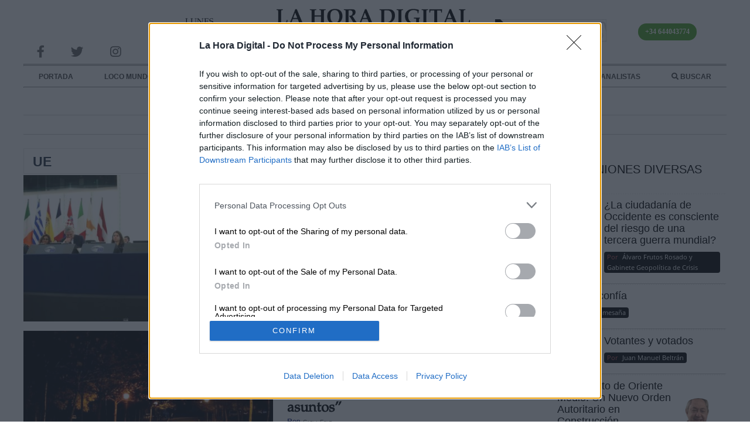

--- FILE ---
content_type: text/html; charset=utf-8
request_url: https://www.lahoradigital.com/tag/ue
body_size: 17848
content:


<!DOCTYPE html>
<html lang="es">
<head id="ctl00_ctl00_Head1"><meta charset="utf-8" /><meta content="S.E.I. Edetronik S.A." name="organization" /><meta content="IE=edge;chrome=1" http-equiv="X-UA-Compatible" /><meta name="viewport" content="width=device-width,initial-scale=1" /><meta http-equiv="Content-Type" content="text/html; charset=utf-8" /><meta name="referrer" content="origin" /><title>
	Buscar Noticias en La Hora Digital sobre  | La Hora Digital
</title><meta name="description" content="Buscar Noticias en La Hora Digital sobre " /><meta name="keywords" content="Hora, digital, periódico, informativo, diario, verdad, noticia, actualidad, política, sociedad, feminismo, ecología, cultura, economía, televisión, investigación, información, veraz, análisis, opinión" />
	<!-- JQUERY VERSION -->
	<script type="text/javascript" src="/Scripts/jquery-3.5.1.min.js"></script>
	<script type="text/javascript" src="/Scripts/jquery-ui.min.js"></script>
	<link href="/Scripts/jquery-ui.min.css" rel="stylesheet" type="text/css" />
	<!-- JS público -->
	<script charset="UTF-8" type="text/javascript" src="/Scripts/public.js"></script>
	<!-- MASONRY -->
	<script type="text/javascript" src="/Scripts/masonry.pkgd.4.2.2.min.js"></script>
	<!-- FANCYBOX -->
	<script type="text/javascript" src="/Scripts/jquery.fancybox.min.js"></script>
	<link href="/Scripts/jquery.fancybox.min.css" rel="stylesheet" type="text/css" />
	<!-- SWEET ALERT -->
	<link rel="stylesheet" href="/Scripts/sweetalert2/sweetalert2.min.css" />
	<script type="text/javascript" src="/Scripts/sweetalert2/sweetalert2.all.min.js"></script>
	<script type="text/javascript" src="/Scripts/sweetalert2/sweetalert2.min.js"></script>
	<!-- BXSLIDER -->
	<script type="text/javascript" src="/Scripts/jquery.bxslider.min.js"></script>
	<link type="text/css" rel="stylesheet" href="/Scripts/jquery.bxslider.css" />
	<!-- SWIPER -->
	<script type="text/javascript" src="/Scripts/Swiper/swiper.min.js"></script>
	<link type="text/css" rel="stylesheet" href="/Scripts/Swiper/swiper.css" />
	<!--FontAwesome-->
    <link href="/css/fontawesome/css/fontawesome.min.css" rel="stylesheet" type="text/css" /><link rel="stylesheet" href="/css/fontawesome/css/all.min.css" />
	
	<script type="text/javascript" src="/Scripts/multiselect/jquery.multi-select.min.js"></script>
	<link rel="stylesheet" href="/Scripts/multiselect/example-styles.css" />

	<!-- Quantcast Choice. Consent Manager Tag v2.0 (for TCF 2.0) -->
	<script type="text/javascript" async="async" src="/Scripts/CMP.js"></script>
	<!-- End Quantcast Choice. Consent Manager Tag v2.0 (for TCF 2.0) -->
	<!-- Lazy images -->
	<script src="/Scripts/lazysizes.min.js" async></script>

    <!-- HTMX && HYPERSCRIPT -->
    <script src="https://unpkg.com/htmx.org@1.9.9" integrity="sha384-QFjmbokDn2DjBjq+fM+8LUIVrAgqcNW2s0PjAxHETgRn9l4fvX31ZxDxvwQnyMOX" crossorigin="anonymous"></script>
    <script src="https://unpkg.com/hyperscript.org@0.9.12"></script>

    <!-- Alpine Plugins -->
    <script defer src="https://cdn.jsdelivr.net/npm/@alpinejs/intersect@3.x.x/dist/cdn.min.js"></script>
 
    <!-- Alpine Core -->
    <script defer src="https://cdn.jsdelivr.net/npm/alpinejs@3.x.x/dist/cdn.min.js"></script>

<script>
    function pushState(nextURL) {
        const nextTitle = 'My new page title';
        const nextState = { additionalInformation: 'Updated the URL with JS' };
        window.history.replaceState(nextState, nextTitle, nextURL);
        console.log('pushState', nextURL);
    }
</script>

    
	
	
<link rel='canonical' href='https://www.lahoradigital.com/tag/ue?tag=ue' /><meta name="robots" content="NOINDEX,FOLLOW" />
<meta name='twitter:card' content='summary_large_image' />
<meta name='twitter:title' content='Buscar Noticias en La Hora Digital sobre ' />
<meta name='twitter:image' content='https://www.lahoradigital.com/images/cabecera-logo-lhdp.jpg' />
<meta name='twitter:description' content='Buscar Noticias en La Hora Digital sobre ' />
<meta name='twitter:site' content='@Hora_Digital' />
<meta name='twitter:creator' content='@Hora_Digital' />
<meta property = 'og:locale' content='es_ES' />
<meta property = 'fb:app_id' content = '160438478473272'>
<meta property = 'og:site_name' content = 'lahoradigitalcom' />
<meta property = 'article:publisher' content = 'https://www.facebook.com/lahoradigitalcom' />
<meta property = 'article:author' content = 'https://www.facebook.com/lahoradigitalcom' />
<meta property = 'og:type' content = 'website' />
<meta property = 'og:title' content = 'Buscar Noticias en La Hora Digital sobre ' />
<meta property = 'og:image' content = 'https://www.lahoradigital.com/images/cabecera-logo-lhdp.jpg' />
<meta property = 'og:image:secure_url' content = 'https://www.lahoradigital.com/images/cabecera-logo-lhdp.jpg' />
<meta property = 'og:description' content = 'Buscar Noticias en La Hora Digital sobre ' />
<meta property = 'og:url' content = 'https://www.lahoradigital.com/tag/ue?tag=ue' />
<meta property = 'article:section' content = 'La Hora Digital' />
<meta property = 'og:image:width' content = '700' />
<meta property = 'og:image:height' content = '170' /><link rel="icon" href="https://www.lahoradigital.com/favicon.ico" /><link rel="shortcut icon" href="https://www.lahoradigital.com/favicon.ico" /><link rel="icon" href="https://www.lahoradigital.com/favicon.ico" /><link rel="shortcut icon" href="https://www.lahoradigital.com/favicon.ico" /><link href="../App_Themes/LaHoraDigital/rotator.css?v=202407291200" type="text/css" rel="stylesheet" /><link href="../App_Themes/LaHoraDigital/styles.css?v=202407291200" type="text/css" rel="stylesheet" />
<!-- Google Ad-Manager -->
<script async src='https://securepubads.g.doubleclick.net/tag/js/gpt.js' type='text/javascript'></script>
</head>
<body>
    <form name="aspnetForm" method="post" action="./ue" id="aspnetForm">
<div>
<input type="hidden" name="__EVENTTARGET" id="__EVENTTARGET" value="" />
<input type="hidden" name="__EVENTARGUMENT" id="__EVENTARGUMENT" value="" />
<input type="hidden" name="__PIT" id="__PIT" value="1VPNbhMxENa6cZNSIJUQPSYuP6qQEvLXQiu1RWk4EKktEol6rZz1bGLhXYe1NxQOvAtHDj3xCHkCngjG3pRSKeKKOOzszsz37Xz2zPwMymW6Xm91Xuzv7u/tdfY2NknlwTlXUnAL7+BDBsaeagEkEJskKi9MgQRoS6RYRngx1ImFxNJnx5kJecrOtJWh5IZBwk44e6NTzl7LsbRcMaNHKTBBSsisBvRH4LI1JvJ0jU0hlfPvQoa6xmQS6TTmVs60Q/BU4nsGqeCixpK8SI3x0GZeLwanWs2vMI5ho0MJPhhBLBNpYiRDqJUez68wH2bKZq40xhId+5gFBTNpUEDiqs/w7HLMw2vfq1l4KIN/xuLJ/KtChqkxPcUqmBPkibuVwiSFiO5+aXSn04vhBGIwjRPuTru4ikaqLbc6fR4a82p22G62d5ov2/utdrMpyFN3PYTu/[base64]/D/SkfoxaD4xZaEJXCxdbgmBC/XA+DoJV3cPGvapEG7WqJUk+qrt3g2k7JLVxnKa4jSOFGfDFfYudT+i04EHLG/Hgcbsfc1BXgKpnto+XxeshHEOLsI0Dhp1oOqVtpFWwfnb0d9nv97oCd4nPeHwy7g4OG5x0dNLDArSqjS4NrDOkpNyfXInKQtyj9zv8rff0P6YD+3du++AU=" />
<input type="hidden" name="__VIEWSTATE" id="__VIEWSTATE" value="" />
</div>

<script type="text/javascript">
//<![CDATA[
var theForm = document.forms['aspnetForm'];
function __doPostBack(eventTarget, eventArgument) {
    if (!theForm.onsubmit || (theForm.onsubmit() != false)) {
        theForm.__EVENTTARGET.value = eventTarget;
        theForm.__EVENTARGUMENT.value = eventArgument;
        theForm.submit();
    }
}
//]]>
</script>


<script src="/WebResource.axd?d=WRgKk9djOLl7qsktVoOu_0VaaqIq1wvxgO5ZrbMdxISGjA8Pd8bebnRFNmQ3_RQQidr6E5NyHGvoEhTV-p1qN0pbdatXI1pXl2L4cZ-iYf01&amp;t=638286137964787378" type="text/javascript"></script>


<script src="https://www.lahoradigital.com/Scripts/public.js" type="text/javascript"></script>
<script src="/ScriptResource.axd?d=BSSPGAnY8i033lN5Y-bSAptXjcUzNJJgWOFUwRyYN-rELINDU6mSH8dYv2Uwhz19T6NGmwNjRHpTWlRZ30y-UcFDIrMiW4E35SXHE5MvDbcnTxuZlu2ixlasFOXUHnJuKjuALq1AWf0Ysjw6OjJguyNX_jdhQnz0wSv5L8-xBz81&amp;t=13798092" type="text/javascript"></script>
<script src="/ScriptResource.axd?d=Yv0KuTMDjcRP4Wjeemd6ujoxKRr1xH-am3einhTwNugly1nIL0f6PddTisaaik2dQ9iFEPMWPcWCnHMZXA6yL7eRyxOWziGYko188pT1PL4-FisReCAe__i9zeSD43N1ckQjZSz4GbZMNevClOtokjYpVqgLNJgSKs2TEtNMV1YNle9UBcHQD5EXrLCQ-teh0&amp;t=13798092" type="text/javascript"></script>
	<script type="text/javascript">
//<![CDATA[
Sys.WebForms.PageRequestManager._initialize('ctl00$ctl00$sm', 'aspnetForm', [], [], [], 90, 'ctl00$ctl00');
//]]>
</script>

    <div class="master-wrapper-page">
		<div class="floating-div">
            <div class="floating-header">
                <div class="floating-logo">
                    <a class="logo" href="/" itemprop="title" title="La hora digital, el periódico con todas las noticias de España." >
                        <img class="imglogo--full" src="/images/logo_horadigital_critica_v2.png" alt="Periódico 'La Hora Digital'"/>
                        <img class="imglogo--mini" src="/images/logo_lhd_v1.png" alt="Periódico 'La Hora Digital'"/>
                    </a>
                </div>
                <div class="menuMobile">
                    <span class="botonMenuMobile"><i class="fas fa-bars fa-2x"></i></span>
                </div>
                <div class="floating-menu">
                    

<nav role="navigation" class="menu" itemtype="http://schema.org/SiteNavigationElement" itemscope="itemscope" role="navigation">
	<div class="politica itemMenu">
		<a href="/" title="Noticias Internacionales">PORTADA</a>
	</div>
	<div class="politica itemMenu">
		<a href="/politica-internacional/noticias" title="Noticias Internacionales">LOCO MUNDO</a>
	</div>
	<div class="politica itemMenu">
		<a href="/politica/noticias-europa" title="Noticias Europeas">ALIADOS</a>
	</div>
    <div class="politica itemMenu">
		<a href="/politica-nacional/noticias" title="Noticias Nacionales">LABERINTO ESPAÑOL</a>
	</div>
	<div class="cultura itemMenu">
		<a href="/cultura/noticias" title="Noticias de Cultura">ARTE</a>
	</div>
	
	<div class="ciencia itemMenu">
		<a href="/digitalizacion/noticias" title="Noticias sobre Tecnología y Sostenibilidad">INTELIGENCIA COLECTIVA</a>
	</div>
	
	<div class="articulos itemMenu">
		<a href="/firmantes" title="Columnistas de La Hora Digital">COLABORADORES Y ANALISTAS</a>
		
	</div>
    <div class="search itemMenu">
        <a href='/buscar' title='Buscador de noticias'><i class="fas fa-search"></i> BUSCAR</a>
    </div>

	<div class="articulos itemMenu nvg">
       <a href="/Suscribete.aspx"><img data-src="/images/banner-suscripcion.jpg" alt="publicidad" alt="Suscríbete a nuestros canales y recibe toda la información de La Hora Digital" class='lazyload' /></a>
    </div>
	<div class="articulos itemMenu nvg">
        <a href='/buscar' title='Buscador de noticias'><img src="/images/telefono-whatsapp.jpg" /></a>
    </div>

	


	<!--<div class="sociedad itemMenu">
		<a href="/sociedad/noticias" title="Noticias políticas de Sociedad">SOCIEDAD</a>
	</div>
	<div class="politica itemMenu">
		<a href="/politica-nacional/noticias" title="Noticias políticas de Política">POLÍTICA NACIONAL</a>
		<div class="submenu">
			<div class="tituloPolitica">
				<ul class="bloqueSubMenu">
					<li><a href="/politica-nacional/noticias-espana" title="Noticias de España">España</a></li>
					<li><a href="/politica-nacional/noticias-europa" title="Noticias de Europa">Europa</a></li>
					<li><a href="/politica-nacional/noticias-internacional" title="Noticias Internacionales">Internacional</a></li>
				</ul>
			</div>
		</div>
	</div>
	<div class="ciencia itemMenu">
		<a href="/digitalizacion/noticias" title="Noticias políticas de Digitalizacion">DIGITALIZACIÓN</a>
	</div>
	<div class="economia itemMenu">
		<a href="/economia/noticias" title="Noticias políticas de Economía">ECONOMÍA</a>
	</div>
	<div class="cultura itemMenu">
		<a href="/cultura/noticias" title="Noticias políticas de Cultura">CULTURA</a>
	</div>
    <div class="medioambiente itemMenu">
		<a href="/medio-ambiente/noticias" title="Noticias políticas de Medio Ambiente">MEDIO AMBIENTE</a>
	</div>-->
</nav>

                </div>
                <div class="floating-redes">
                    

<a href="https://www.facebook.com/lahoradigitalcom/" title="Noticias políticas de España" rel="nofollow" target="_blank">
	<i id="ctl00_ctl00_ctrlModuloRedes_iFacebook" class="fab fa-facebook-f icon-header fa-lg"></i>
</a>
<a href="https://twitter.com/hora_digital" title="Noticias políticas de España" rel="nofollow" target="_blank">
	<i id="ctl00_ctl00_ctrlModuloRedes_iTwitter" class="fab fa-twitter icon-header fa-lg"></i>
</a>
<a href="https://www.instagram.com/lahoradigital/" title="Noticias políticas de España" rel="nofollow" target="_blank">
	<i id="ctl00_ctl00_ctrlModuloRedes_iInstagram" class="fab fa-instagram icon-header fa-lg"></i>
</a>


                </div>
                <div class="floating-data">
                    <div class="search subModulo">
                        <a href='/buscar' title='Buscador de noticias'><i class="fas fa-search"></i> BUSCAR</a>
                    </div>
                </div>
            </div>
		</div>
		<div class="menuMobile" style="display:none;">
			

<nav role="navigation" class="menu" itemtype="http://schema.org/SiteNavigationElement" itemscope="itemscope" role="navigation">
	<div class="politica itemMenu">
		<a href="/" title="Noticias Internacionales">PORTADA</a>
	</div>
	<div class="politica itemMenu">
		<a href="/politica-internacional/noticias" title="Noticias Internacionales">LOCO MUNDO</a>
	</div>
	<div class="politica itemMenu">
		<a href="/politica/noticias-europa" title="Noticias Europeas">ALIADOS</a>
	</div>
    <div class="politica itemMenu">
		<a href="/politica-nacional/noticias" title="Noticias Nacionales">LABERINTO ESPAÑOL</a>
	</div>
	<div class="cultura itemMenu">
		<a href="/cultura/noticias" title="Noticias de Cultura">ARTE</a>
	</div>
	
	<div class="ciencia itemMenu">
		<a href="/digitalizacion/noticias" title="Noticias sobre Tecnología y Sostenibilidad">INTELIGENCIA COLECTIVA</a>
	</div>
	
	<div class="articulos itemMenu">
		<a href="/firmantes" title="Columnistas de La Hora Digital">COLABORADORES Y ANALISTAS</a>
		
	</div>
    <div class="search itemMenu">
        <a href='/buscar' title='Buscador de noticias'><i class="fas fa-search"></i> BUSCAR</a>
    </div>

	<div class="articulos itemMenu nvg">
       <a href="/Suscribete.aspx"><img data-src="/images/banner-suscripcion.jpg" alt="publicidad" alt="Suscríbete a nuestros canales y recibe toda la información de La Hora Digital" class='lazyload' /></a>
    </div>
	<div class="articulos itemMenu nvg">
        <a href='/buscar' title='Buscador de noticias'><img src="/images/telefono-whatsapp.jpg" /></a>
    </div>

	


	<!--<div class="sociedad itemMenu">
		<a href="/sociedad/noticias" title="Noticias políticas de Sociedad">SOCIEDAD</a>
	</div>
	<div class="politica itemMenu">
		<a href="/politica-nacional/noticias" title="Noticias políticas de Política">POLÍTICA NACIONAL</a>
		<div class="submenu">
			<div class="tituloPolitica">
				<ul class="bloqueSubMenu">
					<li><a href="/politica-nacional/noticias-espana" title="Noticias de España">España</a></li>
					<li><a href="/politica-nacional/noticias-europa" title="Noticias de Europa">Europa</a></li>
					<li><a href="/politica-nacional/noticias-internacional" title="Noticias Internacionales">Internacional</a></li>
				</ul>
			</div>
		</div>
	</div>
	<div class="ciencia itemMenu">
		<a href="/digitalizacion/noticias" title="Noticias políticas de Digitalizacion">DIGITALIZACIÓN</a>
	</div>
	<div class="economia itemMenu">
		<a href="/economia/noticias" title="Noticias políticas de Economía">ECONOMÍA</a>
	</div>
	<div class="cultura itemMenu">
		<a href="/cultura/noticias" title="Noticias políticas de Cultura">CULTURA</a>
	</div>
    <div class="medioambiente itemMenu">
		<a href="/medio-ambiente/noticias" title="Noticias políticas de Medio Ambiente">MEDIO AMBIENTE</a>
	</div>-->
</nav>

		</div>
		<div class="banner nvg">
			<div id="gpt-passback320_100MV" class="publiMobileBrandDay">
				
			</div>
		</div>
		<div class="banner nvg">
		</div>
		<div class="master-wrapper-content">
            

<header class="header">
	<div class="banner nvm" style="display:none;">
		<div id="div-gpt-ad-1619005171590-0"></div>
	</div>
	<div class="header-links-wrapper">
		<div class="rrss subModulo">
			

<a href="https://www.facebook.com/lahoradigitalcom/" title="Noticias políticas de España" rel="nofollow" target="_blank">
	<i id="ctl00_ctl00_ctrlHeader_ctrlModuloRedes_iFacebook" class="fab fa-facebook-f icon-header fa-lg"></i>
</a>
<a href="https://twitter.com/hora_digital" title="Noticias políticas de España" rel="nofollow" target="_blank">
	<i id="ctl00_ctl00_ctrlHeader_ctrlModuloRedes_iTwitter" class="fab fa-twitter icon-header fa-lg"></i>
</a>
<a href="https://www.instagram.com/lahoradigital/" title="Noticias políticas de España" rel="nofollow" target="_blank">
	<i id="ctl00_ctl00_ctrlHeader_ctrlModuloRedes_iInstagram" class="fab fa-instagram icon-header fa-lg"></i>
</a>


		</div>
		<div class="hora subModulo">
            <div>lunes</div>
            <div>19 DE enero</div>
            <div>2026</div>
			
		</div>
		<div class="header-logo">
			<div class="logo">
				<a href="/" itemprop="title" title="La hora digital, el periódico con todas las noticias de España." >
					<img src="/images/logo_horadigital_critica_v5.png" alt="Periódico La Hora Digital. Noticias Internacionales, de Europa y todo el mundo íbero." style="width: 100%; max-width: 420px;height: auto;"/>
				</a>
			</div>
		</div>
        <div class="frasedeldia__wrapper">
			<a href="/Suscribete.aspx"><img data-src="/images/banner-suscripcion.jpg" alt="publicidad" alt="Suscríbete a nuestros canales y recibe toda la información de La Hora Digital" class='lazyload' /></a>
            
        </div>
		<div style="width:100%;display:flex;justify-content:center;align-items:center;">
			<p style="text-align:center" class="canalWhatsapp">+34 644043774</p>
		</div>
	</div>
    <div class="hr__double">
        <hr /><hr />
    </div>
	<div class="scrollInfo">
		<div class="scrollValue"></div>
		<div class="mainCategoria"></div>
	</div>
	<div class="header"  itemscope="" itemtype="http://data-vocabulary.org/Breadcrumb">
		<div class="menuSuperior">
			

<nav role="navigation" class="menu" itemtype="http://schema.org/SiteNavigationElement" itemscope="itemscope" role="navigation">
	<div class="politica itemMenu">
		<a href="/" title="Noticias Internacionales">PORTADA</a>
	</div>
	<div class="politica itemMenu">
		<a href="/politica-internacional/noticias" title="Noticias Internacionales">LOCO MUNDO</a>
	</div>
	<div class="politica itemMenu">
		<a href="/politica/noticias-europa" title="Noticias Europeas">ALIADOS</a>
	</div>
    <div class="politica itemMenu">
		<a href="/politica-nacional/noticias" title="Noticias Nacionales">LABERINTO ESPAÑOL</a>
	</div>
	<div class="cultura itemMenu">
		<a href="/cultura/noticias" title="Noticias de Cultura">ARTE</a>
	</div>
	
	<div class="ciencia itemMenu">
		<a href="/digitalizacion/noticias" title="Noticias sobre Tecnología y Sostenibilidad">INTELIGENCIA COLECTIVA</a>
	</div>
	
	<div class="articulos itemMenu">
		<a href="/firmantes" title="Columnistas de La Hora Digital">COLABORADORES Y ANALISTAS</a>
		
	</div>
    <div class="search itemMenu">
        <a href='/buscar' title='Buscador de noticias'><i class="fas fa-search"></i> BUSCAR</a>
    </div>

	<div class="articulos itemMenu nvg">
       <a href="/Suscribete.aspx"><img data-src="/images/banner-suscripcion.jpg" alt="publicidad" alt="Suscríbete a nuestros canales y recibe toda la información de La Hora Digital" class='lazyload' /></a>
    </div>
	<div class="articulos itemMenu nvg">
        <a href='/buscar' title='Buscador de noticias'><img src="/images/telefono-whatsapp.jpg" /></a>
    </div>

	


	<!--<div class="sociedad itemMenu">
		<a href="/sociedad/noticias" title="Noticias políticas de Sociedad">SOCIEDAD</a>
	</div>
	<div class="politica itemMenu">
		<a href="/politica-nacional/noticias" title="Noticias políticas de Política">POLÍTICA NACIONAL</a>
		<div class="submenu">
			<div class="tituloPolitica">
				<ul class="bloqueSubMenu">
					<li><a href="/politica-nacional/noticias-espana" title="Noticias de España">España</a></li>
					<li><a href="/politica-nacional/noticias-europa" title="Noticias de Europa">Europa</a></li>
					<li><a href="/politica-nacional/noticias-internacional" title="Noticias Internacionales">Internacional</a></li>
				</ul>
			</div>
		</div>
	</div>
	<div class="ciencia itemMenu">
		<a href="/digitalizacion/noticias" title="Noticias políticas de Digitalizacion">DIGITALIZACIÓN</a>
	</div>
	<div class="economia itemMenu">
		<a href="/economia/noticias" title="Noticias políticas de Economía">ECONOMÍA</a>
	</div>
	<div class="cultura itemMenu">
		<a href="/cultura/noticias" title="Noticias políticas de Cultura">CULTURA</a>
	</div>
    <div class="medioambiente itemMenu">
		<a href="/medio-ambiente/noticias" title="Noticias políticas de Medio Ambiente">MEDIO AMBIENTE</a>
	</div>-->
</nav>

		</div>
        <hr />
	</div>
	<div class="menuInf">
		
        <div></div>
		<div class="tiempo subModulo">
			
		</div>
		
	</div>

</header>

<script type="text/javascript">
	var minimizado = 1;

	$(document).ready(function () {
		inicializaMenu();
	});

	// Analítica
	function AnaliticaReg(datos, esClic) {
		$.getJSON("https://analitica.lahoradigital.com/api/v1/insertaAnalitica?d=" + datos + "&c=" + esClic, function (json) {
		});
	}

	// Repro. Vídeos
	function VisVideo(v) {
		$.getJSON("https://analitica.lahoradigital.com/api/v1/insertaVisualizacion/" + v, function (json) {
		});
	}

	$(window).resize(function () {
		if ($(window).width() > 689) {
			CierraMenuMobile();
		}
		//compruebaURL();
	});

	$(document).ready(reloj);


	// Ad-Manager
	var targetPub = [];
	var segmentacion = true;
	CargaAnuncio('LHDHOMESCAB', 'div-gpt-ad-1619005171590-0', targetPub, segmentacion);

</script>
			<div class="urlData" style="display:none;visibility:hidden;">
				<input name="ctl00$ctl00$tIdCategoria" type="text" id="ctl00_ctl00_tIdCategoria" value="29" class="txtIdCategoria" />
			</div>
            
<main>
    <div class="master-wrapper-center-1">
        <div class="master-wrapper-cph-1">
			<section class="bloque_mobile">
				<div class="menuInfMv">
					<div class="grupoSubHeader">
						<div class="hora subModulo">
							LUNES, 19 ENERO 2026
						</div>
						<div class="search subModulo">
							<a href='/buscar' title='Buscador de noticias'><i class="fas fa-search"></i> BUSCAR</a>
						</div>
					</div>
				</div>
				<div class="suscribete nvg">
					<a href="Suscribete.aspx"><img src="/images/banner-suscripcion.jpg" alt="publicidad"></a>
				</div>
				
<div class='frasedeldia'>
    
    <div class='frasedeldia__content'>
        
    </div>
</div>

			</section>
            
    

<div class="blog">
	<section class="bloquecentral-blog">
		<section class="blog bloqueIzq-blog">
			<div class="blog-header">
				<h1 class="TituloNoticias">
					ue
				</h1>
			</div>
			<div class="blogposts">
				
						
<article class='postLHD' itemtype='http://schema.org/NewsArticle' itemscope=''>
	<header></header>
	<div class='multimedia'>
		<div class='imagen imagen-blog'>
			<a class='blogtitle' href='https://www.lahoradigital.com/noticia/18346/laberinto-espanol/sanchez-apela-a-la-necesidad-de-proteger-europa-para-que-europa-proteja-a-sus-ciudadanos.aspx' title='Sánchez apela a "la necesidad de proteger Europa para que Europa proteja a sus ciudadanos"' itemprop='url'>
				<div class='container-image'>
					<img data-src='https://www.lahoradigital.com/images/thumbs/PedroSnchezEuropa.jpg-0001485_450.jpeg' alt='...' itemprop='image' class='lazyload' />
				</div>
			</a>
			
		</div>
	</div>
	<div class='contenido'><div class='noticiaTexto'>
		<h2 itemprop='headline'><a class='blogtitle' href='https://www.lahoradigital.com/noticia/18346/laberinto-espanol/sanchez-apela-a-la-necesidad-de-proteger-europa-para-que-europa-proteja-a-sus-ciudadanos.aspx' title='Sánchez apela a "la necesidad de proteger Europa para que Europa proteja a sus ciudadanos"' itemprop='url'>Sánchez apela a "la necesidad de proteger Europa para que Europa proteja a sus ciudadanos"</a></h2>
		<span itemprop='headline'><a class='blogsubtitle' href='https://www.lahoradigital.com/noticia/18346/laberinto-espanol/sanchez-apela-a-la-necesidad-de-proteger-europa-para-que-europa-proteja-a-sus-ciudadanos.aspx' title='Sánchez apela a "la necesidad de proteger Europa para que Europa proteja a sus ciudadanos"' itemprop='url'></a></span>
		<div class='autores'>Por <a href='https://www.lahoradigital.com/lourdes-chico/autor/1758' title='Más artículos de Lourdes Chico en La Hora Digital' class='redactor'>Lourdes Chico</a></div>
		<a href='https://www.lahoradigital.com/lourdes-chico/autor/1758' title='Más artículos de Lourdes Chico  en La Hora Digital' class='redactor'>Más artículos de este autor</a>
		</span>
		<time  class='blogdate related-fecha' datetime='miércoles, 16 de enero de 2019'>
			<meta itemprop='datePublished' content='miércoles, 16 de enero de 2019'>
			<meta itemprop='dateModified' content='miércoles, 16 de enero de 2019'>
			miércoles, 16 de enero de 2019
		</time>
	</div></div>
	<footer>
	</footer>
</article>

					
						
<article class='postLHD' itemtype='http://schema.org/NewsArticle' itemscope=''>
	<header></header>
	<div class='multimedia'>
		<div class='imagen imagen-blog'>
			<a class='blogtitle' href='https://www.lahoradigital.com/noticia/18546/loco-mundo/maduro-da-un-corte-de-mangas-a-sanchez-y-la-ue-que-se-metan-en-sus-asuntos.aspx' title='Maduro da un corte de mangas a Sánchez y la UE: “que se metan en sus asuntos”' itemprop='url'>
				<div class='container-image'>
					<img data-src='https://www.lahoradigital.com/images/thumbs/Principal.jpg-0001593_450.jpeg' alt='...' itemprop='image' class='lazyload' />
				</div>
			</a>
			
		</div>
	</div>
	<div class='contenido'><div class='noticiaTexto'>
		<h2 itemprop='headline'><a class='blogtitle' href='https://www.lahoradigital.com/noticia/18546/loco-mundo/maduro-da-un-corte-de-mangas-a-sanchez-y-la-ue-que-se-metan-en-sus-asuntos.aspx' title='Maduro da un corte de mangas a Sánchez y la UE: “que se metan en sus asuntos”' itemprop='url'>Maduro da un corte de mangas a Sánchez y la UE: “que se metan en sus asuntos”</a></h2>
		<span itemprop='headline'><a class='blogsubtitle' href='https://www.lahoradigital.com/noticia/18546/loco-mundo/maduro-da-un-corte-de-mangas-a-sanchez-y-la-ue-que-se-metan-en-sus-asuntos.aspx' title='Maduro da un corte de mangas a Sánchez y la UE: “que se metan en sus asuntos”' itemprop='url'></a></span>
		<div class='autores'>Por <a href='https://www.lahoradigital.com/carla-font/autor/1718' title='Más artículos de Carla Font en La Hora Digital' class='redactor'>Carla Font</a></div>
		<a href='https://www.lahoradigital.com/carla-font/autor/1718' title='Más artículos de Carla Font  en La Hora Digital' class='redactor'>Más artículos de este autor</a>
		</span>
		<time  class='blogdate related-fecha' datetime='domingo, 27 de enero de 2019'>
			<meta itemprop='datePublished' content='domingo, 27 de enero de 2019'>
			<meta itemprop='dateModified' content='domingo, 27 de enero de 2019'>
			domingo, 27 de enero de 2019
		</time>
	</div></div>
	<footer>
	</footer>
</article>

					
						
<article class='postLHD' itemtype='http://schema.org/NewsArticle' itemscope=''>
	<header></header>
	<div class='multimedia'>
		<div class='imagen imagen-blog'>
			<a class='blogtitle' href='https://www.lahoradigital.com/noticia/19130/loco-mundo/putin-amenaza-con-atacar-a-eeuu-y-a-la-otan-si-los-misiles-norteamericanos-alcanzan-europa.aspx' title='Putin amenaza con atacar a EEUU y a la OTAN si los misiles norteamericanos alcanzan Europa' itemprop='url'>
				<div class='container-image'>
					<img data-src='https://www.lahoradigital.com/images/thumbs/putin-rusia-k1CE--620x349aabc-2.jpg-0014102_450.jpeg' alt='...' itemprop='image' class='lazyload' />
				</div>
			</a>
			
		</div>
	</div>
	<div class='contenido'><div class='noticiaTexto'>
		<h2 itemprop='headline'><a class='blogtitle' href='https://www.lahoradigital.com/noticia/19130/loco-mundo/putin-amenaza-con-atacar-a-eeuu-y-a-la-otan-si-los-misiles-norteamericanos-alcanzan-europa.aspx' title='Putin amenaza con atacar a EEUU y a la OTAN si los misiles norteamericanos alcanzan Europa' itemprop='url'>Putin amenaza con atacar a EEUU y a la OTAN si los misiles norteamericanos alcanzan Europa</a></h2>
		<span itemprop='headline'><a class='blogsubtitle' href='https://www.lahoradigital.com/noticia/19130/loco-mundo/putin-amenaza-con-atacar-a-eeuu-y-a-la-otan-si-los-misiles-norteamericanos-alcanzan-europa.aspx' title='Putin amenaza con atacar a EEUU y a la OTAN si los misiles norteamericanos alcanzan Europa' itemprop='url'></a></span>
		<div class='autores'>Por <a href='https://www.lahoradigital.com/adriana-rocha/autor/1769' title='Más artículos de Adriana Rocha en La Hora Digital' class='redactor'>Adriana Rocha</a></div>
		<a href='https://www.lahoradigital.com/adriana-rocha/autor/1769' title='Más artículos de Adriana Rocha  en La Hora Digital' class='redactor'>Más artículos de este autor</a>
		</span>
		<time  class='blogdate related-fecha' datetime='martes, 19 de febrero de 2019'>
			<meta itemprop='datePublished' content='martes, 19 de febrero de 2019'>
			<meta itemprop='dateModified' content='martes, 19 de febrero de 2019'>
			martes, 19 de febrero de 2019
		</time>
	</div></div>
	<footer>
	</footer>
</article>

					
						
<article class='postLHD' itemtype='http://schema.org/NewsArticle' itemscope=''>
	<header></header>
	<div class='multimedia'>
		<div class='imagen imagen-blog'>
			<a class='blogtitle' href='https://www.lahoradigital.com/noticia/20745/loco-mundo/los-principales-candidatos-europeos-piden-que-se-vote-para-luchar-contra-los-nacionalismos-en-la-union.aspx' title='Los principales candidatos europeos piden que se vote para luchar contra los nacionalismos en la Unión' itemprop='url'>
				<div class='container-image'>
					<img data-src='https://www.lahoradigital.com/images/thumbs/Candidatos_europeos_europa_press.jpg-0014677_450.jpeg' alt='...' itemprop='image' class='lazyload' />
				</div>
			</a>
			
		</div>
	</div>
	<div class='contenido'><div class='noticiaTexto'>
		<h2 itemprop='headline'><a class='blogtitle' href='https://www.lahoradigital.com/noticia/20745/loco-mundo/los-principales-candidatos-europeos-piden-que-se-vote-para-luchar-contra-los-nacionalismos-en-la-union.aspx' title='Los principales candidatos europeos piden que se vote para luchar contra los nacionalismos en la Unión' itemprop='url'>Los principales candidatos europeos piden que se vote para luchar contra los nacionalismos en la Unión</a></h2>
		<span itemprop='headline'><a class='blogsubtitle' href='https://www.lahoradigital.com/noticia/20745/loco-mundo/los-principales-candidatos-europeos-piden-que-se-vote-para-luchar-contra-los-nacionalismos-en-la-union.aspx' title='Los principales candidatos europeos piden que se vote para luchar contra los nacionalismos en la Unión' itemprop='url'></a></span>
		<div class='autores'>Por <a href='https://www.lahoradigital.com/iria-galego-castro/autor/1809' title='Más artículos de Iria Galego Castro en La Hora Digital' class='redactor'>Iria Galego Castro</a></div>
		<a href='https://www.lahoradigital.com/iria-galego-castro/autor/1809' title='Más artículos de Iria Galego Castro  en La Hora Digital' class='redactor'>Más artículos de este autor</a>
		</span>
		<time  class='blogdate related-fecha' datetime='jueves, 16 de mayo de 2019'>
			<meta itemprop='datePublished' content='jueves, 16 de mayo de 2019'>
			<meta itemprop='dateModified' content='jueves, 16 de mayo de 2019'>
			jueves, 16 de mayo de 2019
		</time>
	</div></div>
	<footer>
	</footer>
</article>

					
						
<article class='postLHD' itemtype='http://schema.org/NewsArticle' itemscope=''>
	<header></header>
	<div class='multimedia'>
		<div class='imagen imagen-blog'>
			<a class='blogtitle' href='https://www.lahoradigital.com/noticia/21210/marruecos/barcelona-acoge-al-mare-nostrum-5-uno-de-los-supercomputadores-mas-potentes-del-mundo.aspx' title='Barcelona acoge al "Mare Nostrum 5" uno de los supercomputadores más potentes del mundo' itemprop='url'>
				<div class='container-image'>
					<img data-src='https://www.lahoradigital.com/images/thumbs/supercomputing.jpg-0014818_450.jpeg' alt='...' itemprop='image' class='lazyload' />
				</div>
			</a>
			
		</div>
	</div>
	<div class='contenido'><div class='noticiaTexto'>
		<h2 itemprop='headline'><a class='blogtitle' href='https://www.lahoradigital.com/noticia/21210/marruecos/barcelona-acoge-al-mare-nostrum-5-uno-de-los-supercomputadores-mas-potentes-del-mundo.aspx' title='Barcelona acoge al "Mare Nostrum 5" uno de los supercomputadores más potentes del mundo' itemprop='url'>Barcelona acoge al "Mare Nostrum 5" uno de los supercomputadores más potentes del mundo</a></h2>
		<span itemprop='headline'><a class='blogsubtitle' href='https://www.lahoradigital.com/noticia/21210/marruecos/barcelona-acoge-al-mare-nostrum-5-uno-de-los-supercomputadores-mas-potentes-del-mundo.aspx' title='Barcelona acoge al "Mare Nostrum 5" uno de los supercomputadores más potentes del mundo' itemprop='url'></a></span>
		<div class='autores'>Por <a href='https://www.lahoradigital.com/miriam-rosco/autor/1828' title='Más artículos de Miriam Rosco en La Hora Digital' class='redactor'>Miriam Rosco</a></div>
		<a href='https://www.lahoradigital.com/miriam-rosco/autor/1828' title='Más artículos de Miriam Rosco  en La Hora Digital' class='redactor'>Más artículos de este autor</a>
		</span>
		<time  class='blogdate related-fecha' datetime='lunes, 10 de junio de 2019'>
			<meta itemprop='datePublished' content='lunes, 10 de junio de 2019'>
			<meta itemprop='dateModified' content='lunes, 10 de junio de 2019'>
			lunes, 10 de junio de 2019
		</time>
	</div></div>
	<footer>
	</footer>
</article>

					
						
<article class='postLHD' itemtype='http://schema.org/NewsArticle' itemscope=''>
	<header></header>
	<div class='multimedia'>
		<div class='imagen imagen-blog'>
			<a class='blogtitle' href='https://www.lahoradigital.com/noticia/21493/saludconsumo-bienestar/el-modelo-espanol-de-trasplantes-un-ejemplo-a-seguir-para-el-resto-de-paises-de-la-union-europea.aspx' title='El Modelo Español de Trasplantes, un ejemplo a seguir para el resto de países de la Unión Europea' itemprop='url'>
				<div class='container-image'>
					<img data-src='https://www.lahoradigital.com/images/thumbs/ESPAATRASPLANTES.jpg-0003460_450.jpeg' alt='...' itemprop='image' class='lazyload' />
				</div>
			</a>
			
		</div>
	</div>
	<div class='contenido'><div class='noticiaTexto'>
		<h2 itemprop='headline'><a class='blogtitle' href='https://www.lahoradigital.com/noticia/21493/saludconsumo-bienestar/el-modelo-espanol-de-trasplantes-un-ejemplo-a-seguir-para-el-resto-de-paises-de-la-union-europea.aspx' title='El Modelo Español de Trasplantes, un ejemplo a seguir para el resto de países de la Unión Europea' itemprop='url'>El Modelo Español de Trasplantes, un ejemplo a seguir para el resto de países de la Unión Europea</a></h2>
		<span itemprop='headline'><a class='blogsubtitle' href='https://www.lahoradigital.com/noticia/21493/saludconsumo-bienestar/el-modelo-espanol-de-trasplantes-un-ejemplo-a-seguir-para-el-resto-de-paises-de-la-union-europea.aspx' title='El Modelo Español de Trasplantes, un ejemplo a seguir para el resto de países de la Unión Europea' itemprop='url'></a></span>
		<div class='autores'>Por <a href='https://www.lahoradigital.com/aida-martin/autor/1833' title='Más artículos de Aida Martín en La Hora Digital' class='redactor'>Aida Martín</a></div>
		<a href='https://www.lahoradigital.com/aida-martin/autor/1833' title='Más artículos de Aida Martín  en La Hora Digital' class='redactor'>Más artículos de este autor</a>
		</span>
		<time  class='blogdate related-fecha' datetime='martes, 25 de junio de 2019'>
			<meta itemprop='datePublished' content='martes, 25 de junio de 2019'>
			<meta itemprop='dateModified' content='martes, 25 de junio de 2019'>
			martes, 25 de junio de 2019
		</time>
	</div></div>
	<footer>
	</footer>
</article>

					
						
<article class='postLHD' itemtype='http://schema.org/NewsArticle' itemscope=''>
	<header></header>
	<div class='multimedia'>
		<div class='imagen imagen-blog'>
			<a class='blogtitle' href='https://www.lahoradigital.com/noticia/23390/loco-mundo/reino-unido-celebrara-elecciones-el-proximo-12-de-diciembre-sin-haber-resuelto-aun-la-crisis-del-brexit.aspx' title='Reino Unido celebrará elecciones el próximo 12 de diciembre sin haber resuelto aún la crisis del Brexit' itemprop='url'>
				<div class='container-image'>
					<img data-src='https://www.lahoradigital.com/images/thumbs/johnson_elecciones.jpg-0014989_450.jpeg' alt='...' itemprop='image' class='lazyload' />
				</div>
			</a>
			
		</div>
	</div>
	<div class='contenido'><div class='noticiaTexto'>
		<h2 itemprop='headline'><a class='blogtitle' href='https://www.lahoradigital.com/noticia/23390/loco-mundo/reino-unido-celebrara-elecciones-el-proximo-12-de-diciembre-sin-haber-resuelto-aun-la-crisis-del-brexit.aspx' title='Reino Unido celebrará elecciones el próximo 12 de diciembre sin haber resuelto aún la crisis del Brexit' itemprop='url'>Reino Unido celebrará elecciones el próximo 12 de diciembre sin haber resuelto aún la crisis del Brexit</a></h2>
		<span itemprop='headline'><a class='blogsubtitle' href='https://www.lahoradigital.com/noticia/23390/loco-mundo/reino-unido-celebrara-elecciones-el-proximo-12-de-diciembre-sin-haber-resuelto-aun-la-crisis-del-brexit.aspx' title='Reino Unido celebrará elecciones el próximo 12 de diciembre sin haber resuelto aún la crisis del Brexit' itemprop='url'></a></span>
		<div class='autores'>Por <a href='https://www.lahoradigital.com/miriam-rosco/autor/1828' title='Más artículos de Miriam Rosco en La Hora Digital' class='redactor'>Miriam Rosco</a></div>
		<a href='https://www.lahoradigital.com/miriam-rosco/autor/1828' title='Más artículos de Miriam Rosco  en La Hora Digital' class='redactor'>Más artículos de este autor</a>
		</span>
		<time  class='blogdate related-fecha' datetime='miércoles, 30 de octubre de 2019'>
			<meta itemprop='datePublished' content='miércoles, 30 de octubre de 2019'>
			<meta itemprop='dateModified' content='miércoles, 30 de octubre de 2019'>
			miércoles, 30 de octubre de 2019
		</time>
	</div></div>
	<footer>
	</footer>
</article>

					
						
<article class='postLHD' itemtype='http://schema.org/NewsArticle' itemscope=''>
	<header></header>
	<div class='multimedia'>
		<div class='imagen imagen-blog'>
			<a class='blogtitle' href='https://www.lahoradigital.com/noticia/23516/laberinto-espanol/borrell-senala-que-si-la-ue-pretende-ser-un-actor-global-debio-actuar-de-forma-mas-asertiva-ante-la-avalancha-de-refugiados-de-2015.aspx' title='Borrell señala que si la UE pretende ser ""<em>un actor global</em>"" debió actuar de forma ""<em>más asertiva</em>"" ante la ""<em>avalancha de refugiados de 2015</em>""' itemprop='url'>
				<div class='container-image'>
					<img data-src='https://www.lahoradigital.com/images/thumbs/josep_borrell.jpg-0014999_450.jpeg' alt='...' itemprop='image' class='lazyload' />
				</div>
			</a>
			
		</div>
	</div>
	<div class='contenido'><div class='noticiaTexto'>
		<h2 itemprop='headline'><a class='blogtitle' href='https://www.lahoradigital.com/noticia/23516/laberinto-espanol/borrell-senala-que-si-la-ue-pretende-ser-un-actor-global-debio-actuar-de-forma-mas-asertiva-ante-la-avalancha-de-refugiados-de-2015.aspx' title='Borrell señala que si la UE pretende ser ""<em>un actor global</em>"" debió actuar de forma ""<em>más asertiva</em>"" ante la ""<em>avalancha de refugiados de 2015</em>""' itemprop='url'>Borrell señala que si la UE pretende ser ""<em>un actor global</em>"" debió actuar de forma ""<em>más asertiva</em>"" ante la ""<em>avalancha de refugiados de 2015</em>""</a></h2>
		<span itemprop='headline'><a class='blogsubtitle' href='https://www.lahoradigital.com/noticia/23516/laberinto-espanol/borrell-senala-que-si-la-ue-pretende-ser-un-actor-global-debio-actuar-de-forma-mas-asertiva-ante-la-avalancha-de-refugiados-de-2015.aspx' title='Borrell señala que si la UE pretende ser ""<em>un actor global</em>"" debió actuar de forma ""<em>más asertiva</em>"" ante la ""<em>avalancha de refugiados de 2015</em>""' itemprop='url'></a></span>
		<div class='autores'>Por <a href='https://www.lahoradigital.com/miriam-rosco/autor/1828' title='Más artículos de Miriam Rosco en La Hora Digital' class='redactor'>Miriam Rosco</a></div>
		<a href='https://www.lahoradigital.com/miriam-rosco/autor/1828' title='Más artículos de Miriam Rosco  en La Hora Digital' class='redactor'>Más artículos de este autor</a>
		</span>
		<time  class='blogdate related-fecha' datetime='miércoles, 6 de noviembre de 2019'>
			<meta itemprop='datePublished' content='miércoles, 6 de noviembre de 2019'>
			<meta itemprop='dateModified' content='miércoles, 6 de noviembre de 2019'>
			miércoles, 6 de noviembre de 2019
		</time>
	</div></div>
	<footer>
	</footer>
</article>

					
						
<article class='postLHD' itemtype='http://schema.org/NewsArticle' itemscope=''>
	<header></header>
	<div class='multimedia'>
		<div class='imagen imagen-blog'>
			<a class='blogtitle' href='https://www.lahoradigital.com/noticia/24048/saludconsumo-bienestar/la-ministra-carcedo-considera-fundamental-tratar-el-envejecimiento-la-enfermedad-mental-y-la-digitalizacion-sanitaria.aspx' title='La ministra Carcedo considera fundamental tratar el envejecimiento, la enfermedad mental y la digitalización sanitaria' itemprop='url'>
				<div class='container-image'>
					<img data-src='https://www.lahoradigital.com/images/thumbs/Noticia2buena.jpg-0005861_450.jpeg' alt='...' itemprop='image' class='lazyload' />
				</div>
			</a>
			
		</div>
	</div>
	<div class='contenido'><div class='noticiaTexto'>
		<h2 itemprop='headline'><a class='blogtitle' href='https://www.lahoradigital.com/noticia/24048/saludconsumo-bienestar/la-ministra-carcedo-considera-fundamental-tratar-el-envejecimiento-la-enfermedad-mental-y-la-digitalizacion-sanitaria.aspx' title='La ministra Carcedo considera fundamental tratar el envejecimiento, la enfermedad mental y la digitalización sanitaria' itemprop='url'>La ministra Carcedo considera fundamental tratar el envejecimiento, la enfermedad mental y la digitalización sanitaria</a></h2>
		<span itemprop='headline'><a class='blogsubtitle' href='https://www.lahoradigital.com/noticia/24048/saludconsumo-bienestar/la-ministra-carcedo-considera-fundamental-tratar-el-envejecimiento-la-enfermedad-mental-y-la-digitalizacion-sanitaria.aspx' title='La ministra Carcedo considera fundamental tratar el envejecimiento, la enfermedad mental y la digitalización sanitaria' itemprop='url'></a></span>
		<div class='autores'>Por <a href='https://www.lahoradigital.com/manuel-ferrari/autor/1849' title='Más artículos de Manuel Ferrari en La Hora Digital' class='redactor'>Manuel Ferrari</a></div>
		<a href='https://www.lahoradigital.com/manuel-ferrari/autor/1849' title='Más artículos de Manuel Ferrari  en La Hora Digital' class='redactor'>Más artículos de este autor</a>
		</span>
		<time  class='blogdate related-fecha' datetime='martes, 10 de diciembre de 2019'>
			<meta itemprop='datePublished' content='martes, 10 de diciembre de 2019'>
			<meta itemprop='dateModified' content='martes, 10 de diciembre de 2019'>
			martes, 10 de diciembre de 2019
		</time>
	</div></div>
	<footer>
	</footer>
</article>

					
						
<article class='postLHD' itemtype='http://schema.org/NewsArticle' itemscope=''>
	<header></header>
	<div class='multimedia'>
		<div class='imagen imagen-blog'>
			<a class='blogtitle' href='https://www.lahoradigital.com/noticia/24362/loco-mundo/el-parlamento-europeo-reconoce-a-junqueras-puigdemont-y-comin-como-eurodiputados.aspx' title='El Parlamento Europeo reconoce a Junqueras, Puigdemont y Comín como eurodiputados' itemprop='url'>
				<div class='container-image'>
					<img data-src='https://www.lahoradigital.com/images/thumbs/fotonoticia_20200106142201_640_v2.jpg-0006141_450.jpeg' alt='...' itemprop='image' class='lazyload' />
				</div>
			</a>
			<label class='pie-foto-categoria'>Foto: Europa Press.</label>
		</div>
	</div>
	<div class='contenido'><div class='noticiaTexto'>
		<h2 itemprop='headline'><a class='blogtitle' href='https://www.lahoradigital.com/noticia/24362/loco-mundo/el-parlamento-europeo-reconoce-a-junqueras-puigdemont-y-comin-como-eurodiputados.aspx' title='El Parlamento Europeo reconoce a Junqueras, Puigdemont y Comín como eurodiputados' itemprop='url'>El Parlamento Europeo reconoce a Junqueras, Puigdemont y Comín como eurodiputados</a></h2>
		<span itemprop='headline'><a class='blogsubtitle' href='https://www.lahoradigital.com/noticia/24362/loco-mundo/el-parlamento-europeo-reconoce-a-junqueras-puigdemont-y-comin-como-eurodiputados.aspx' title='El Parlamento Europeo reconoce a Junqueras, Puigdemont y Comín como eurodiputados' itemprop='url'></a></span>
		<div class='autores'>Por <a href='https://www.lahoradigital.com/carolina-rodriguez/autor/1855' title='Más artículos de Carolina Rodríguez en La Hora Digital' class='redactor'>Carolina Rodríguez</a></div>
		<a href='https://www.lahoradigital.com/carolina-rodriguez/autor/1855' title='Más artículos de Carolina Rodríguez  en La Hora Digital' class='redactor'>Más artículos de este autor</a>
		</span>
		<time  class='blogdate related-fecha' datetime='martes, 7 de enero de 2020'>
			<meta itemprop='datePublished' content='martes, 7 de enero de 2020'>
			<meta itemprop='dateModified' content='martes, 7 de enero de 2020'>
			martes, 7 de enero de 2020
		</time>
	</div></div>
	<footer>
	</footer>
</article>

					
						
<article class='postLHD' itemtype='http://schema.org/NewsArticle' itemscope=''>
	<header></header>
	<div class='multimedia'>
		<div class='imagen imagen-blog'>
			<a class='blogtitle' href='https://www.lahoradigital.com/noticia/25982/laberinto-espanol/la-oms-aplaude-la-actitud-de-pedro-sanchez-y-pone-a-espana-como-ejemplo-a-seguir.aspx' title='La OMS aplaude la actitud de Pedro Sánchez y pone a España como ejemplo a seguir' itemprop='url'>
				<div class='container-image'>
					<img data-src='https://www.lahoradigital.com/images/thumbs/el-presidente-del-gobierno-pedro-sanchez-analiza-e-0007671_450.jpeg' alt='...' itemprop='image' class='lazyload' />
				</div>
			</a>
			
		</div>
	</div>
	<div class='contenido'><div class='noticiaTexto'>
		<h2 itemprop='headline'><a class='blogtitle' href='https://www.lahoradigital.com/noticia/25982/laberinto-espanol/la-oms-aplaude-la-actitud-de-pedro-sanchez-y-pone-a-espana-como-ejemplo-a-seguir.aspx' title='La OMS aplaude la actitud de Pedro Sánchez y pone a España como ejemplo a seguir' itemprop='url'>La OMS aplaude la actitud de Pedro Sánchez y pone a España como ejemplo a seguir</a></h2>
		<span itemprop='headline'><a class='blogsubtitle' href='https://www.lahoradigital.com/noticia/25982/laberinto-espanol/la-oms-aplaude-la-actitud-de-pedro-sanchez-y-pone-a-espana-como-ejemplo-a-seguir.aspx' title='La OMS aplaude la actitud de Pedro Sánchez y pone a España como ejemplo a seguir' itemprop='url'></a></span>
		<div class='autores'>Por <a href='https://www.lahoradigital.com/andrea-chaparro-cayuela/autor/1863' title='Más artículos de Andrea Chaparro Cayuela en La Hora Digital' class='redactor'>Andrea Chaparro Cayuela</a></div>
		<a href='https://www.lahoradigital.com/andrea-chaparro-cayuela/autor/1863' title='Más artículos de Andrea Chaparro Cayuela  en La Hora Digital' class='redactor'>Más artículos de este autor</a>
		</span>
		<time  class='blogdate related-fecha' datetime='jueves, 12 de marzo de 2020'>
			<meta itemprop='datePublished' content='jueves, 12 de marzo de 2020'>
			<meta itemprop='dateModified' content='jueves, 12 de marzo de 2020'>
			jueves, 12 de marzo de 2020
		</time>
	</div></div>
	<footer>
	</footer>
</article>

					
						
<article class='postLHD' itemtype='http://schema.org/NewsArticle' itemscope=''>
	<header></header>
	<div class='multimedia'>
		<div class='imagen imagen-blog'>
			<a class='blogtitle' href='https://www.lahoradigital.com/noticia/26292/loco-mundo/la-ue-repatriara-a-300000-ciudadanos-varados-por-todo-el-mundo.aspx' title='La UE repatriará a 300.000 ciudadanos varados por todo el mundo' itemprop='url'>
				<div class='container-image'>
					<img data-src='https://www.lahoradigital.com/images/thumbs/14086693619_1d5641df7d_c.jpg-0007966_450.jpeg' alt='...' itemprop='image' class='lazyload' />
				</div>
			</a>
			
		</div>
	</div>
	<div class='contenido'><div class='noticiaTexto'>
		<h2 itemprop='headline'><a class='blogtitle' href='https://www.lahoradigital.com/noticia/26292/loco-mundo/la-ue-repatriara-a-300000-ciudadanos-varados-por-todo-el-mundo.aspx' title='La UE repatriará a 300.000 ciudadanos varados por todo el mundo' itemprop='url'>La UE repatriará a 300.000 ciudadanos varados por todo el mundo</a></h2>
		<span itemprop='headline'><a class='blogsubtitle' href='https://www.lahoradigital.com/noticia/26292/loco-mundo/la-ue-repatriara-a-300000-ciudadanos-varados-por-todo-el-mundo.aspx' title='La UE repatriará a 300.000 ciudadanos varados por todo el mundo' itemprop='url'></a></span>
		<div class='autores'>Por <a href='https://www.lahoradigital.com/facundo-cain-sagarnaga-giles/autor/1864' title='Más artículos de Facundo Caín Sagárnaga Giles en La Hora Digital' class='redactor'>Facundo Caín Sagárnaga Giles</a></div>
		<a href='https://www.lahoradigital.com/facundo-cain-sagarnaga-giles/autor/1864' title='Más artículos de Facundo Caín Sagárnaga Giles  en La Hora Digital' class='redactor'>Más artículos de este autor</a>
		</span>
		<time  class='blogdate related-fecha' datetime='lunes, 23 de marzo de 2020'>
			<meta itemprop='datePublished' content='lunes, 23 de marzo de 2020'>
			<meta itemprop='dateModified' content='lunes, 23 de marzo de 2020'>
			lunes, 23 de marzo de 2020
		</time>
	</div></div>
	<footer>
	</footer>
</article>

					
						
<article class='postLHD' itemtype='http://schema.org/NewsArticle' itemscope=''>
	<header></header>
	<div class='multimedia'>
		<div class='imagen imagen-blog'>
			<a class='blogtitle' href='https://www.lahoradigital.com/noticia/26761/loco-mundo/para-josep-borrell-la-ue-debe-terminar-con-las-diferencias-norte-sur-para-superar-la-crisis-del-coronavirus.aspx' title='Para Josep Borrell la UE debe terminar con las diferencias Norte-Sur para superar la crisis del Coronavirus' itemprop='url'>
				<div class='container-image'>
					<img data-src='https://www.lahoradigital.com/images/thumbs/_111346620_gettyimages-919161228-1_6.jpg-0008418_450.jpeg' alt='...' itemprop='image' class='lazyload' />
				</div>
			</a>
			<label class='pie-foto-categoria'>Josep Borrell, con mascarilla en Bruselas.</label>
		</div>
	</div>
	<div class='contenido'><div class='noticiaTexto'>
		<h2 itemprop='headline'><a class='blogtitle' href='https://www.lahoradigital.com/noticia/26761/loco-mundo/para-josep-borrell-la-ue-debe-terminar-con-las-diferencias-norte-sur-para-superar-la-crisis-del-coronavirus.aspx' title='Para Josep Borrell la UE debe terminar con las diferencias Norte-Sur para superar la crisis del Coronavirus' itemprop='url'>Para Josep Borrell la UE debe terminar con las diferencias Norte-Sur para superar la crisis del Coronavirus</a></h2>
		<span itemprop='headline'><a class='blogsubtitle' href='https://www.lahoradigital.com/noticia/26761/loco-mundo/para-josep-borrell-la-ue-debe-terminar-con-las-diferencias-norte-sur-para-superar-la-crisis-del-coronavirus.aspx' title='Para Josep Borrell la UE debe terminar con las diferencias Norte-Sur para superar la crisis del Coronavirus' itemprop='url'></a></span>
		<div class='autores'>Por <a href='https://www.lahoradigital.com/facundo-cain-sagarnaga-giles/autor/1864' title='Más artículos de Facundo Caín Sagárnaga Giles en La Hora Digital' class='redactor'>Facundo Caín Sagárnaga Giles</a></div>
		<a href='https://www.lahoradigital.com/facundo-cain-sagarnaga-giles/autor/1864' title='Más artículos de Facundo Caín Sagárnaga Giles  en La Hora Digital' class='redactor'>Más artículos de este autor</a>
		</span>
		<time  class='blogdate related-fecha' datetime='martes, 7 de abril de 2020'>
			<meta itemprop='datePublished' content='martes, 7 de abril de 2020'>
			<meta itemprop='dateModified' content='martes, 7 de abril de 2020'>
			martes, 7 de abril de 2020
		</time>
	</div></div>
	<footer>
	</footer>
</article>

					
						
<article class='postLHD' itemtype='http://schema.org/NewsArticle' itemscope=''>
	<header></header>
	<div class='multimedia'>
		<div class='imagen imagen-blog'>
			<a class='blogtitle' href='https://www.lahoradigital.com/noticia/27206/loco-mundo/josep-borrell-ve-improbable-un-acuerdo-inmediato-sobre-el-fondo-de-reconstruccion-europeo.aspx' title='Josep Borrell ve "improbable" un acuerdo inmediato sobre el fondo de reconstrucción europeo' itemprop='url'>
				<div class='container-image'>
					<img data-src='https://www.lahoradigital.com/images/thumbs/Lahoradigital_26.jpg-0008862_450.jpeg' alt='...' itemprop='image' class='lazyload' />
				</div>
			</a>
			
		</div>
	</div>
	<div class='contenido'><div class='noticiaTexto'>
		<h2 itemprop='headline'><a class='blogtitle' href='https://www.lahoradigital.com/noticia/27206/loco-mundo/josep-borrell-ve-improbable-un-acuerdo-inmediato-sobre-el-fondo-de-reconstruccion-europeo.aspx' title='Josep Borrell ve "improbable" un acuerdo inmediato sobre el fondo de reconstrucción europeo' itemprop='url'>Josep Borrell ve "improbable" un acuerdo inmediato sobre el fondo de reconstrucción europeo</a></h2>
		<span itemprop='headline'><a class='blogsubtitle' href='https://www.lahoradigital.com/noticia/27206/loco-mundo/josep-borrell-ve-improbable-un-acuerdo-inmediato-sobre-el-fondo-de-reconstruccion-europeo.aspx' title='Josep Borrell ve "improbable" un acuerdo inmediato sobre el fondo de reconstrucción europeo' itemprop='url'></a></span>
		<div class='autores'>Por <a href='https://www.lahoradigital.com/facundo-cain-sagarnaga-giles/autor/1864' title='Más artículos de Facundo Caín Sagárnaga Giles en La Hora Digital' class='redactor'>Facundo Caín Sagárnaga Giles</a></div>
		<a href='https://www.lahoradigital.com/facundo-cain-sagarnaga-giles/autor/1864' title='Más artículos de Facundo Caín Sagárnaga Giles  en La Hora Digital' class='redactor'>Más artículos de este autor</a>
		</span>
		<time  class='blogdate related-fecha' datetime='jueves, 23 de abril de 2020'>
			<meta itemprop='datePublished' content='jueves, 23 de abril de 2020'>
			<meta itemprop='dateModified' content='jueves, 23 de abril de 2020'>
			jueves, 23 de abril de 2020
		</time>
	</div></div>
	<footer>
	</footer>
</article>

					
						
<article class='postLHD' itemtype='http://schema.org/NewsArticle' itemscope=''>
	<header></header>
	<div class='multimedia'>
		<div class='imagen imagen-blog'>
			<a class='blogtitle' href='https://www.lahoradigital.com/noticia/27230/loco-mundo/los-lideres-de-la-ue-siguen-debatiendo-entre-prestamo-o-mutualizacion-de-la-deuda.aspx' title='Los líderes de la UE siguen debatiendo entre préstamo o mutualización de la deuda' itemprop='url'>
				<div class='container-image'>
					<img data-src='https://www.lahoradigital.com/images/thumbs/pedrosanchez.jpeg-0008886_450.jpeg' alt='La Comisión Europea trabaja sobre una propuesta de ayuda definitiva, la duda está entre préstamo y mutualizaciòn de la deuda...' itemprop='image' class='lazyload' />
				</div>
			</a>
			<label class='pie-foto-categoria'>El presidente del Gobierno, Pedro Sánchez, en la cumbre telemática del Consejo Europeo / Moncloa</label>
		</div>
	</div>
	<div class='contenido'><div class='noticiaTexto'>
		<h2 itemprop='headline'><a class='blogtitle' href='https://www.lahoradigital.com/noticia/27230/loco-mundo/los-lideres-de-la-ue-siguen-debatiendo-entre-prestamo-o-mutualizacion-de-la-deuda.aspx' title='Los líderes de la UE siguen debatiendo entre préstamo o mutualización de la deuda' itemprop='url'>Los líderes de la UE siguen debatiendo entre préstamo o mutualización de la deuda</a></h2>
		<span itemprop='headline'><a class='blogsubtitle' href='https://www.lahoradigital.com/noticia/27230/loco-mundo/los-lideres-de-la-ue-siguen-debatiendo-entre-prestamo-o-mutualizacion-de-la-deuda.aspx' title='Los líderes de la UE siguen debatiendo entre préstamo o mutualización de la deuda' itemprop='url'><strong>La Comisión Europea trabaja sobre una propuesta de ayuda definitiva, la duda está entre préstamo y mutualizaciòn de la deuda</strong></a></span>
		<div class='autores'>Por <a href='https://www.lahoradigital.com/cristian-cortes/autor/1858' title='Más artículos de Cristian Cortés en La Hora Digital' class='redactor'>Cristian Cortés</a></div>
		<a href='https://www.lahoradigital.com/cristian-cortes/autor/1858' title='Más artículos de Cristian Cortés  en La Hora Digital' class='redactor'>Más artículos de este autor</a>
		</span>
		<time  class='blogdate related-fecha' datetime='viernes, 24 de abril de 2020'>
			<meta itemprop='datePublished' content='viernes, 24 de abril de 2020'>
			<meta itemprop='dateModified' content='viernes, 24 de abril de 2020'>
			viernes, 24 de abril de 2020
		</time>
	</div></div>
	<footer>
	</footer>
</article>

					
						
<article class='postLHD' itemtype='http://schema.org/NewsArticle' itemscope=''>
	<header></header>
	<div class='multimedia'>
		<div class='imagen imagen-blog'>
			<a class='blogtitle' href='https://www.lahoradigital.com/noticia/27255/loco-mundo/josep-borrell-la-crisis-a-nivel-mundial-va-a-ser-de-dimension-biblica.aspx' title='Josep Borrell: <em>“La crisis a nivel mundial va a ser de dimensión bíblica”</em>' itemprop='url'>
				<div class='container-image'>
					<img data-src='https://www.lahoradigital.com/images/thumbs/Desafio_soberanista-Josep_Borrell-Cataluna-Parlame-0008910_450.jpeg' alt='...' itemprop='image' class='lazyload' />
				</div>
			</a>
			
		</div>
	</div>
	<div class='contenido'><div class='noticiaTexto'>
		<h2 itemprop='headline'><a class='blogtitle' href='https://www.lahoradigital.com/noticia/27255/loco-mundo/josep-borrell-la-crisis-a-nivel-mundial-va-a-ser-de-dimension-biblica.aspx' title='Josep Borrell: <em>“La crisis a nivel mundial va a ser de dimensión bíblica”</em>' itemprop='url'>Josep Borrell: <em>“La crisis a nivel mundial va a ser de dimensión bíblica”</em></a></h2>
		<span itemprop='headline'><a class='blogsubtitle' href='https://www.lahoradigital.com/noticia/27255/loco-mundo/josep-borrell-la-crisis-a-nivel-mundial-va-a-ser-de-dimension-biblica.aspx' title='Josep Borrell: <em>“La crisis a nivel mundial va a ser de dimensión bíblica”</em>' itemprop='url'></a></span>
		<div class='autores'>Por <a href='https://www.lahoradigital.com/patricia-arredondo/autor/1861' title='Más artículos de Patricia Arredondo en La Hora Digital' class='redactor'>Patricia Arredondo</a></div>
		<a href='https://www.lahoradigital.com/patricia-arredondo/autor/1861' title='Más artículos de Patricia Arredondo  en La Hora Digital' class='redactor'>Más artículos de este autor</a>
		</span>
		<time  class='blogdate related-fecha' datetime='lunes, 27 de abril de 2020'>
			<meta itemprop='datePublished' content='lunes, 27 de abril de 2020'>
			<meta itemprop='dateModified' content='lunes, 27 de abril de 2020'>
			lunes, 27 de abril de 2020
		</time>
	</div></div>
	<footer>
	</footer>
</article>

					
						
<article class='postLHD' itemtype='http://schema.org/NewsArticle' itemscope=''>
	<header></header>
	<div class='multimedia'>
		<div class='imagen imagen-blog'>
			<a class='blogtitle' href='https://www.lahoradigital.com/noticia/27428/laberinto-espanol/la-airef-avala-las-previsiones-economicas-del-gobierno-pero-sin-descartar-una-recuperacion-mas-adversa.aspx' title='La AIReF avala las previsiones económicas del Gobierno pero sin descartar una recuperación más adversa' itemprop='url'>
				<div class='container-image'>
					<img data-src='https://www.lahoradigital.com/images/thumbs/cristinaherrero.jpg-0009083_450.jpeg' alt='...' itemprop='image' class='lazyload' />
				</div>
			</a>
			<label class='pie-foto-categoria'>La presidenta de la AIReF, Cristina Herrero, en una imagen de archivo en el Congreso - Marta Fernández - Europa Press - Archivo</label>
		</div>
	</div>
	<div class='contenido'><div class='noticiaTexto'>
		<h2 itemprop='headline'><a class='blogtitle' href='https://www.lahoradigital.com/noticia/27428/laberinto-espanol/la-airef-avala-las-previsiones-economicas-del-gobierno-pero-sin-descartar-una-recuperacion-mas-adversa.aspx' title='La AIReF avala las previsiones económicas del Gobierno pero sin descartar una recuperación más adversa' itemprop='url'>La AIReF avala las previsiones económicas del Gobierno pero sin descartar una recuperación más adversa</a></h2>
		<span itemprop='headline'><a class='blogsubtitle' href='https://www.lahoradigital.com/noticia/27428/laberinto-espanol/la-airef-avala-las-previsiones-economicas-del-gobierno-pero-sin-descartar-una-recuperacion-mas-adversa.aspx' title='La AIReF avala las previsiones económicas del Gobierno pero sin descartar una recuperación más adversa' itemprop='url'></a></span>
		<div class='autores'>Por <a href='https://www.lahoradigital.com/cristian-cortes/autor/1858' title='Más artículos de Cristian Cortés en La Hora Digital' class='redactor'>Cristian Cortés</a></div>
		<a href='https://www.lahoradigital.com/cristian-cortes/autor/1858' title='Más artículos de Cristian Cortés  en La Hora Digital' class='redactor'>Más artículos de este autor</a>
		</span>
		<time  class='blogdate related-fecha' datetime='lunes, 4 de mayo de 2020'>
			<meta itemprop='datePublished' content='lunes, 4 de mayo de 2020'>
			<meta itemprop='dateModified' content='lunes, 4 de mayo de 2020'>
			lunes, 4 de mayo de 2020
		</time>
	</div></div>
	<footer>
	</footer>
</article>

					
						
<article class='postLHD' itemtype='http://schema.org/NewsArticle' itemscope=''>
	<header></header>
	<div class='multimedia'>
		<div class='imagen imagen-blog'>
			<a class='blogtitle' href='https://www.lahoradigital.com/noticia/27504/loco-mundo/el-parlamento-de-hungria-ha-rechazado-el-convenio-de-estambul-de-prevencion-y-lucha-contra-la-violencia-machista.aspx' title='El Parlamento de Hungría ha rechazado el Convenio de Estambul de prevención y lucha contra la violencia machista' itemprop='url'>
				<div class='container-image'>
					<img data-src='https://www.lahoradigital.com/images/thumbs/Budapest__Parliament__6785000268_.jpg-0009159_450.jpeg' alt='...' itemprop='image' class='lazyload' />
				</div>
			</a>
			
		</div>
	</div>
	<div class='contenido'><div class='noticiaTexto'>
		<h2 itemprop='headline'><a class='blogtitle' href='https://www.lahoradigital.com/noticia/27504/loco-mundo/el-parlamento-de-hungria-ha-rechazado-el-convenio-de-estambul-de-prevencion-y-lucha-contra-la-violencia-machista.aspx' title='El Parlamento de Hungría ha rechazado el Convenio de Estambul de prevención y lucha contra la violencia machista' itemprop='url'>El Parlamento de Hungría ha rechazado el Convenio de Estambul de prevención y lucha contra la violencia machista</a></h2>
		<span itemprop='headline'><a class='blogsubtitle' href='https://www.lahoradigital.com/noticia/27504/loco-mundo/el-parlamento-de-hungria-ha-rechazado-el-convenio-de-estambul-de-prevencion-y-lucha-contra-la-violencia-machista.aspx' title='El Parlamento de Hungría ha rechazado el Convenio de Estambul de prevención y lucha contra la violencia machista' itemprop='url'></a></span>
		<div class='autores'>Por <a href='https://www.lahoradigital.com/patricia-arredondo/autor/1861' title='Más artículos de Patricia Arredondo en La Hora Digital' class='redactor'>Patricia Arredondo</a></div>
		<a href='https://www.lahoradigital.com/patricia-arredondo/autor/1861' title='Más artículos de Patricia Arredondo  en La Hora Digital' class='redactor'>Más artículos de este autor</a>
		</span>
		<time  class='blogdate related-fecha' datetime='miércoles, 6 de mayo de 2020'>
			<meta itemprop='datePublished' content='miércoles, 6 de mayo de 2020'>
			<meta itemprop='dateModified' content='miércoles, 6 de mayo de 2020'>
			miércoles, 6 de mayo de 2020
		</time>
	</div></div>
	<footer>
	</footer>
</article>

					
				<div class="paginacion">
					
					
							<table cellpadding="0" cellspacing="0" border="0">
							<tr class="text">
								<td></td>
								<td>
							
								<a id="ctl00_ctl00_cph1_cph1_ctrlBlog_rptPages_ctl01_btnPage" class="pager selected" href="javascript:__doPostBack(&#39;ctl00$ctl00$cph1$cph1$ctrlBlog$rptPages$ctl01$btnPage&#39;,&#39;&#39;)">1</a>
							
								<a id="ctl00_ctl00_cph1_cph1_ctrlBlog_rptPages_ctl02_btnPage" class="pager" href="javascript:__doPostBack(&#39;ctl00$ctl00$cph1$cph1$ctrlBlog$rptPages$ctl02$btnPage&#39;,&#39;&#39;)">2</a>
							
								<a id="ctl00_ctl00_cph1_cph1_ctrlBlog_rptPages_ctl03_btnPage" class="pager" href="javascript:__doPostBack(&#39;ctl00$ctl00$cph1$cph1$ctrlBlog$rptPages$ctl03$btnPage&#39;,&#39;&#39;)">3</a>
							
								</td>
							</tr>
						</table>
						
					
				</div>
			</div>
			<div class="nvg centerContent" >
				
			</div>
			<section class="opinion-mod nvg">
				<span id="ctl00_ctl00_cph1_cph1_ctrlBlog_ctrlModuloOpinionMini_lblNoticiasAutor" class="lblNoticiasAutor"><div class='modulo-opinion-digital'><div class='modulo-opinion-digital-cabecera'><div>OPINIONES DIVERSAS</div></div>
<div class='modulo-opinion-digital-item'>
	<div class='modulo-opinion-digital-datos'>
		<a href='https://www.lahoradigital.com/noticia/37827/loco-mundo/la-ciudadania-de-occidente-es-consciente-del-riesgo-de-una-tercera-guerra-mundial.aspx' class='modulo-opinion-digital-link'><h2 class='titulo'>¿La ciudadanía de Occidente es consciente del riesgo de una tercera guerra mundial?</h2></a>
		<a href='https://www.lahoradigital.com/alvaro-frutos-rosado/autor/1787'>
			<div class='bodyAutor'>
				<span class='bodyAutorPor'>Por</span> <span class='bodyAutorNombre'>Álvaro Frutos Rosado y Gabinete Geopolítica de Crisis</span>
			</div>
		</a>
	</div>
	<div class='modulo-opinion-digital-foto'>
		<a href='https://www.lahoradigital.com/alvaro-frutos-rosado/autor/1787'><img data-src='https://www.lahoradigital.com/images/thumbs/Avatar-0026242_200.jpeg' alt='Álvaro Frutos Rosado y Gabinete Geopolítica de Crisis' class='lazyload'/></a>
	</div>
</div>

<div class='modulo-opinion-digital-item'>
	<div class='modulo-opinion-digital-datos'>
		<a href='https://www.lahoradigital.com/noticia/37636/loco-mundo/suelta-y-confia.aspx' class='modulo-opinion-digital-link'><h2 class='titulo'>Suelta y confía</h2></a>
		<a href='https://www.lahoradigital.com/maria-comesana/autor/1979'>
			<div class='bodyAutor'>
				<span class='bodyAutorPor'>Por</span> <span class='bodyAutorNombre'>María Comesaña</span>
			</div>
		</a>
	</div>
	<div class='modulo-opinion-digital-foto'>
		<a href='https://www.lahoradigital.com/maria-comesana/autor/1979'><img data-src='https://www.lahoradigital.com/images/thumbs/noDefaultImage_700.jpg' alt='María Comesaña' class='lazyload'/></a>
	</div>
</div>

<div class='modulo-opinion-digital-item'>
	<div class='modulo-opinion-digital-datos'>
		<a href='https://www.lahoradigital.com/noticia/37526/opiniones-plurales/votantes-y-votados.aspx' class='modulo-opinion-digital-link'><h2 class='titulo'>Votantes y votados</h2></a>
		<a href='https://www.lahoradigital.com/juan-manuel-beltran/autor/2049'>
			<div class='bodyAutor'>
				<span class='bodyAutorPor'>Por</span> <span class='bodyAutorNombre'>Juan Manuel Beltrán</span>
			</div>
		</a>
	</div>
	<div class='modulo-opinion-digital-foto'>
		<a href='https://www.lahoradigital.com/juan-manuel-beltran/autor/2049'><img data-src='https://www.lahoradigital.com/images/thumbs/Avatar-0026261_200.jpeg' alt='Juan Manuel Beltrán' class='lazyload'/></a>
	</div>
</div>

<div class='modulo-opinion-digital-item'>
	<div class='modulo-opinion-digital-datos'>
		<a href='https://www.lahoradigital.com/noticia/37691/conflicto-oriente-medio/el-conflicto-de-oriente-medio-un-nuevo-orden-autoritario-en-construccion.aspx' class='modulo-opinion-digital-link'><h2 class='titulo'>El Conflicto de Oriente Medio: Un Nuevo Orden Autoritario en Construcción</h2></a>
		<a href='https://www.lahoradigital.com/alvaro-frutos-rosado/autor/1787'>
			<div class='bodyAutor'>
				<span class='bodyAutorPor'>Por</span> <span class='bodyAutorNombre'>Álvaro Frutos Rosado y Gabinete Geopolítica de Crisis</span>
			</div>
		</a>
	</div>
	<div class='modulo-opinion-digital-foto'>
		<a href='https://www.lahoradigital.com/alvaro-frutos-rosado/autor/1787'><img data-src='https://www.lahoradigital.com/images/thumbs/Avatar-0026242_200.jpeg' alt='Álvaro Frutos Rosado y Gabinete Geopolítica de Crisis' class='lazyload'/></a>
	</div>
</div>

<div class='modulo-opinion-digital-item'>
	<div class='modulo-opinion-digital-datos'>
		<a href='https://www.lahoradigital.com/noticia/37590/opiniones-plurales/reconquista-leonesa.aspx' class='modulo-opinion-digital-link'><h2 class='titulo'>Reconquista leonesa</h2></a>
		<a href='https://www.lahoradigital.com/carlos-miranda/autor/1931'>
			<div class='bodyAutor'>
				<span class='bodyAutorPor'>Por</span> <span class='bodyAutorNombre'>Carlos Miranda</span>
			</div>
		</a>
	</div>
	<div class='modulo-opinion-digital-foto'>
		<a href='https://www.lahoradigital.com/carlos-miranda/autor/1931'><img data-src='https://www.lahoradigital.com/images/thumbs/Avatar-0024665_200.jpeg' alt='Carlos Miranda' class='lazyload'/></a>
	</div>
</div>

<div class='modulo-opinion-digital-item'>
	<div class='modulo-opinion-digital-datos'>
		<a href='https://www.lahoradigital.com/noticia/37678/opiniones-plurales/clara-campoamor-mi-sueno-mi-pesadilla.aspx' class='modulo-opinion-digital-link'><h2 class='titulo'>Clara Campoamor: Mi sueño, mi pesadilla</h2></a>
		<a href='https://www.lahoradigital.com/maria-perez-herrero/autor/2027'>
			<div class='bodyAutor'>
				<span class='bodyAutorPor'>Por</span> <span class='bodyAutorNombre'>María Pérez Herrero</span>
			</div>
		</a>
	</div>
	<div class='modulo-opinion-digital-foto'>
		<a href='https://www.lahoradigital.com/maria-perez-herrero/autor/2027'><img data-src='https://www.lahoradigital.com/images/thumbs/noDefaultImage_700.jpg' alt='María Pérez Herrero' class='lazyload'/></a>
	</div>
</div>
</div></span>
			</section>
			<div class="banner centerContent nvg">
				<div id="div-gpt-ad-1619114346553-1"></div>
			</div>
			<div class="banner centerContent nvg">
				<div id="div-gpt-ad-1619114394155-1"></div>
			</div>
			<section class="horafem-mod nvg">
				<span id="ctl00_ctl00_cph1_cph1_ctrlBlog_ctrlModuloFeministaMini_lblNoticiasAutor" class="lblNoticiasAutor"></span>
			</section>
			<div class="banner centerContent nvg">
				<div id="div-gpt-ad-1619114435195-1"></div>
			</div>
			<div class="banner centerContent nvg">
				<div id="div-gpt-ad-1619114475967-1"></div>
			</div>
			<section class="masleidas-mod nvg">
				<span id="ctl00_ctl00_cph1_cph1_ctrlBlog_ctrlMasLeidasMini_lblAgendaDigital" class="lblAgendaDigital"><div class='mas-leidas'><div class='mas-leidas-cabecera'><label class='mas-leidas-cab-title'>NOTICIAS MAS VISTAS</label></div><div class='bxsliderMasLeidas'></div></div></span>
			</section>
			<div class="banner centerContent nvg">
				<div id="div-gpt-ad-1619114525550-1"></div>
			</div>
			<div class="banner centerContent nvg">
				<div id="div-gpt-ad-1619114575346-1"></div>
			</div>
			<div class="banner centerContent nvg">
				<div id="div-gpt-ad-1619114625211-1"></div>
			</div>
		</section>

		<section class="bloqueDer-blog nvm">
			<div class="banner centerContent">
				<div id="div-gpt-ad-1619114303032-0"></div>
				
				
			</div>
			<section class="opinion-mod">
				<span id="ctl00_ctl00_cph1_cph1_ctrlBlog_ctrlModuloOpinion_lblNoticiasAutor" class="lblNoticiasAutor"><div class='modulo-opinion-digital'><div class='modulo-opinion-digital-cabecera'><div>OPINIONES DIVERSAS</div></div>
<div class='modulo-opinion-digital-item'>
	<div class='modulo-opinion-digital-datos'>
		<a href='https://www.lahoradigital.com/noticia/37827/loco-mundo/la-ciudadania-de-occidente-es-consciente-del-riesgo-de-una-tercera-guerra-mundial.aspx' class='modulo-opinion-digital-link'><h2 class='titulo'>¿La ciudadanía de Occidente es consciente del riesgo de una tercera guerra mundial?</h2></a>
		<a href='https://www.lahoradigital.com/alvaro-frutos-rosado/autor/1787'>
			<div class='bodyAutor'>
				<span class='bodyAutorPor'>Por</span> <span class='bodyAutorNombre'>Álvaro Frutos Rosado y Gabinete Geopolítica de Crisis</span>
			</div>
		</a>
	</div>
	<div class='modulo-opinion-digital-foto'>
		<a href='https://www.lahoradigital.com/alvaro-frutos-rosado/autor/1787'><img data-src='https://www.lahoradigital.com/images/thumbs/Avatar-0026242_200.jpeg' alt='Álvaro Frutos Rosado y Gabinete Geopolítica de Crisis' class='lazyload'/></a>
	</div>
</div>

<div class='modulo-opinion-digital-item'>
	<div class='modulo-opinion-digital-datos'>
		<a href='https://www.lahoradigital.com/noticia/37636/loco-mundo/suelta-y-confia.aspx' class='modulo-opinion-digital-link'><h2 class='titulo'>Suelta y confía</h2></a>
		<a href='https://www.lahoradigital.com/maria-comesana/autor/1979'>
			<div class='bodyAutor'>
				<span class='bodyAutorPor'>Por</span> <span class='bodyAutorNombre'>María Comesaña</span>
			</div>
		</a>
	</div>
	<div class='modulo-opinion-digital-foto'>
		<a href='https://www.lahoradigital.com/maria-comesana/autor/1979'><img data-src='https://www.lahoradigital.com/images/thumbs/noDefaultImage_700.jpg' alt='María Comesaña' class='lazyload'/></a>
	</div>
</div>

<div class='modulo-opinion-digital-item'>
	<div class='modulo-opinion-digital-datos'>
		<a href='https://www.lahoradigital.com/noticia/37526/opiniones-plurales/votantes-y-votados.aspx' class='modulo-opinion-digital-link'><h2 class='titulo'>Votantes y votados</h2></a>
		<a href='https://www.lahoradigital.com/juan-manuel-beltran/autor/2049'>
			<div class='bodyAutor'>
				<span class='bodyAutorPor'>Por</span> <span class='bodyAutorNombre'>Juan Manuel Beltrán</span>
			</div>
		</a>
	</div>
	<div class='modulo-opinion-digital-foto'>
		<a href='https://www.lahoradigital.com/juan-manuel-beltran/autor/2049'><img data-src='https://www.lahoradigital.com/images/thumbs/Avatar-0026261_200.jpeg' alt='Juan Manuel Beltrán' class='lazyload'/></a>
	</div>
</div>

<div class='modulo-opinion-digital-item'>
	<div class='modulo-opinion-digital-datos'>
		<a href='https://www.lahoradigital.com/noticia/37691/conflicto-oriente-medio/el-conflicto-de-oriente-medio-un-nuevo-orden-autoritario-en-construccion.aspx' class='modulo-opinion-digital-link'><h2 class='titulo'>El Conflicto de Oriente Medio: Un Nuevo Orden Autoritario en Construcción</h2></a>
		<a href='https://www.lahoradigital.com/alvaro-frutos-rosado/autor/1787'>
			<div class='bodyAutor'>
				<span class='bodyAutorPor'>Por</span> <span class='bodyAutorNombre'>Álvaro Frutos Rosado y Gabinete Geopolítica de Crisis</span>
			</div>
		</a>
	</div>
	<div class='modulo-opinion-digital-foto'>
		<a href='https://www.lahoradigital.com/alvaro-frutos-rosado/autor/1787'><img data-src='https://www.lahoradigital.com/images/thumbs/Avatar-0026242_200.jpeg' alt='Álvaro Frutos Rosado y Gabinete Geopolítica de Crisis' class='lazyload'/></a>
	</div>
</div>

<div class='modulo-opinion-digital-item'>
	<div class='modulo-opinion-digital-datos'>
		<a href='https://www.lahoradigital.com/noticia/37590/opiniones-plurales/reconquista-leonesa.aspx' class='modulo-opinion-digital-link'><h2 class='titulo'>Reconquista leonesa</h2></a>
		<a href='https://www.lahoradigital.com/carlos-miranda/autor/1931'>
			<div class='bodyAutor'>
				<span class='bodyAutorPor'>Por</span> <span class='bodyAutorNombre'>Carlos Miranda</span>
			</div>
		</a>
	</div>
	<div class='modulo-opinion-digital-foto'>
		<a href='https://www.lahoradigital.com/carlos-miranda/autor/1931'><img data-src='https://www.lahoradigital.com/images/thumbs/Avatar-0024665_200.jpeg' alt='Carlos Miranda' class='lazyload'/></a>
	</div>
</div>

<div class='modulo-opinion-digital-item'>
	<div class='modulo-opinion-digital-datos'>
		<a href='https://www.lahoradigital.com/noticia/37678/opiniones-plurales/clara-campoamor-mi-sueno-mi-pesadilla.aspx' class='modulo-opinion-digital-link'><h2 class='titulo'>Clara Campoamor: Mi sueño, mi pesadilla</h2></a>
		<a href='https://www.lahoradigital.com/maria-perez-herrero/autor/2027'>
			<div class='bodyAutor'>
				<span class='bodyAutorPor'>Por</span> <span class='bodyAutorNombre'>María Pérez Herrero</span>
			</div>
		</a>
	</div>
	<div class='modulo-opinion-digital-foto'>
		<a href='https://www.lahoradigital.com/maria-perez-herrero/autor/2027'><img data-src='https://www.lahoradigital.com/images/thumbs/noDefaultImage_700.jpg' alt='María Pérez Herrero' class='lazyload'/></a>
	</div>
</div>
</div></span>
			</section>
			<div class="banner centerContent">
				<div id="div-gpt-ad-1619114346553-0"></div>
			</div>
			<div class="banner centerContent">
				<div id="div-gpt-ad-1619114394155-0"></div>
			</div>
			<section class="horafem-mod">
				<span id="ctl00_ctl00_cph1_cph1_ctrlBlog_ctrlModuloHoraFem_lblNoticiasAutor" class="lblNoticiasAutor"></span>
			</section>
			<div class="banner centerContent">
				<div id="div-gpt-ad-1619114435195-0"></div>
			</div>
			<div class="banner centerContent">
				<div id="div-gpt-ad-1619114475967-0"></div>
			</div>
			<section class="masleidas-mod">
				<span id="ctl00_ctl00_cph1_cph1_ctrlBlog_ctrlModuloMasLeidas_lblAgendaDigital" class="lblAgendaDigital"><div class='mas-leidas'><div class='mas-leidas-cabecera'><label class='mas-leidas-cab-title'>NOTICIAS MAS VISTAS</label></div><div class='bxsliderMasLeidas'></div></div></span>
			</section>
			<div class="banner centerContent">
				<div id="div-gpt-ad-1619114525550-0"></div>
			</div>
			<div class="banner centerContent">
				<div id="div-gpt-ad-1619114575346-0"></div>
			</div>
			<div class="banner centerContent">
				<div id="div-gpt-ad-1619114625211-0"></div>
			</div>
		</section>
	</section>
	<div class="banner centerContent">
		<div id="div-gpt-ad-1619114664050-0"></div>
	</div>
	<section class="videos-mod nvm">
		<span id="ctl00_ctl00_cph1_cph1_ctrlBlog_ctrlModuloVideos_lblAgendaDigital" class="lblAgendaDigital"></span>
	</section>
	<section class="videos-mod-mv nvg">
		<span id="ctl00_ctl00_cph1_cph1_ctrlBlog_ctrlMovuloVideosMv_lblAgendaDigital" class="lblAgendaDigital"></span>
	</section>
	<div class="banner centerContent">
		<div id="div-gpt-ad-1619114710433-0"></div>
	</div>
    <div class="bannerFooterBlog">
	</div>
	<div class="footerSeccion">
	</div>
</div>

<script>

	$(document).ready(function () {

		$('.bxsliderMasLeidas').bxSlider({
			mode: 'vertical',
			minSlides: 5,
			moveSlide: 1,
			auto: true,
			pager: false,
			controls: false,
		});

		$('.bxsliderVideos').bxSlider({
			mode: 'horizontal',
			minSlides: 1,
			moveSlides: 1,
			auto: true,
			pager: false,
			controls: true,
			speed: 1000,
			pause: 6000
		});

		$('.bxsliderVideosVideos').bxSlider({
			mode: 'horizontal',
			minSlides: 1,
			moveSlides: 1,
			auto: true,
			pager: false,
			controls: true,
			speed: 1000,
			pause: 6000
		});

	});


	// Ad-Manager
	var targetPub = [];
	var segmentacion = true;

	CargaAnuncio('LHDSECLAT01', 'div-gpt-ad-1619114303032-0', targetPub, segmentacion);
	CargaAnuncio('LHDSECLAT02', 'div-gpt-ad-1619114346553-0', targetPub, segmentacion);
	//CargaAnuncio('LHDSECLAT03', 'div-gpt-ad-1619114394155-0', targetPub, segmentacion);
	//CargaAnuncio('LHDSECLAT04', 'div-gpt-ad-1619114435195-0', targetPub, segmentacion);
	//CargaAnuncio('LHDSECLAT05', 'div-gpt-ad-1619114475967-0', targetPub, segmentacion);
	CargaAnuncio('LHDSECLAT06', 'div-gpt-ad-1619114525550-0', targetPub, segmentacion);
	//CargaAnuncio('LHDSECLAT07', 'div-gpt-ad-1619114575346-0', targetPub, segmentacion);
	//CargaAnuncio('LHDSECLAT08', 'div-gpt-ad-1619114625211-0', targetPub, segmentacion);
	CargaAnuncio('LHDSECCENTRAL01', 'div-gpt-ad-1619114664050-0', targetPub, segmentacion);
	CargaAnuncio('LHDSECFOOT04', 'div-gpt-ad-1619114710433-0', targetPub, segmentacion);

	// Ad-Manager mini
	CargaAnuncio('LHDSECLAT02', 'div-gpt-ad-1619114346553-1', targetPub, segmentacion);
	//CargaAnuncio('LHDSECLAT03', 'div-gpt-ad-1619114394155-1', targetPub, segmentacion);
	//CargaAnuncio('LHDSECLAT04', 'div-gpt-ad-1619114435195-1', targetPub, segmentacion);
	//CargaAnuncio('LHDSECLAT05', 'div-gpt-ad-1619114475967-1', targetPub, segmentacion);
	//CargaAnuncio('LHDSECLAT06', 'div-gpt-ad-1619114525550-1', targetPub, segmentacion);
	//CargaAnuncio('LHDSECLAT07', 'div-gpt-ad-1619114575346-1', targetPub, segmentacion);
	//CargaAnuncio('LHDSECLAT08', 'div-gpt-ad-1619114625211-1', targetPub, segmentacion);

</script>


        </div>
    </div>
</main>

            <div class="clear">
            </div>
			

<footer class="footerHoraDigital">
	<section class="section-footer">
		<div class="footer-izq">
			<img data-src="/images/logo-hora-movil_v1.png" alt="La Hora Digital" class='lazyload' />
			<div class="rrss subModulo">
				<a href="https://www.facebook.com/lahoradigitalcom/" title="Noticias políticas de España" rel="nofollow">
					<i class="fab fa-facebook-f fa-sm" style="color:red;"></i>
				</a>
				<a href="https://twitter.com/hora_digital" title="Noticias políticas de España" rel="nofollow">
					<i class="fab fa-twitter fa-sm" style="color:red;"></i>
				</a>
				<a href="https://www.instagram.com/lahoradigital/" title="Noticias políticas de España" rel="nofollow">
					<i class="fab fa-instagram fa-sm" style="color:red;"></i>
				</a>
				
			</div>
		</div>
		<div class="footer-der">
			<div>
				<ul class="footerLinks">
					<li><a href="/AboutUs.aspx">Nuestro reloj</a></li>
					<li><a href="/contactus.aspx">&nbsp;|&nbsp;Contacto</a></li>
					<li><a href="/topic/aviso-legal-4.aspx" rel="nofollow">&nbsp;|&nbsp;Aviso legal</a></li>
					<li><a href="/topic/sobre-cookies-32.aspx" rel="nofollow">&nbsp;|&nbsp; Sobre cookies</a></li>
					<li><a href="/topic/politica-de-privacidad-3.aspx" rel="nofollow">&nbsp;|&nbsp; Política de privacidad</a></li>
					<li><a href="/Cuentanos.aspx" title="Envianos tu opinión o queja">&nbsp;|&nbsp; Cuéntanos</a></li>
					<li><a href="/Suscribete.aspx" title="Suscríbete y recibe en tu mail todas las noticias de La Hora Digital semanalmente">&nbsp;|&nbsp; Suscríbete</a></li>
				</ul>
			</div>
			<div style="padding: 0px 25px 0px 0px;">
				<a href="http://edetronik.es/" target="_blank"><img data-src="/images/logo-Edetronik.png" alt="Edetronik" class='lazyload' /></a>
			</div>
		</div>
	</section>
	<div class="footer-poweredby">
		Powered by <a href="https://www.nopcommerce.com/" target="_blank">nopCommerce</a>
	</div>
</footer>

<footer class="footerHoraDigital-movil">
	<section class="section-footer">
		<div class="footer-links">
			<div>
				<ul class="footerLinks">
                    <li><a href="/AboutUs.aspx">Nuestro reloj</a></li>
					<li><a href="/contactus.aspx">Contacto</a></li>
					<li><a href="/topic/aviso-legal-4.aspx" rel="nofollow">Aviso legal</a></li>
					<li><a href="/topic/sobre-cookies-32.aspx" rel="nofollow">Sobre cookies</a></li>
					<li><a href="/topic/politica-de-privacidad-3.aspx" rel="nofollow">Política de privacidad</a></li>
                    <li><a href="/Cuentanos.aspx" title="Envianos tu opinión o queja">Cuéntanos</a></li>
					<li><a href="/Suscribete.aspx" title="Suscríbete y recibe en tu mail todas las noticias de La Hora Digital semanalmente">Suscríbete</a></li>
				</ul>
			</div>
			<div class="footer-logo-movil">
				<a href="https://edetronik.es/" target="_blank"><img data-src="/images/logo-Edetronik.png" alt="Edetronik" class='lazyload' /></a>
			</div>
			<div class="footer-poweredby">
				Powered by <a href="https://www.nopcommerce.com/" target="_blank">nopCommerce</a>
			</div>
		</div>
		<div class="footer-redes">
			<div class="rrss subModulo">
				<a href="https://www.facebook.com/lahoradigitalcom/" title="Noticias políticas de España" rel="nofollow">
					<i class="fab fa-facebook-f fa-lg" style="color:red;"></i>
				</a>
				<a href="https://twitter.com/hora_digital" title="Noticias políticas de España" rel="nofollow">
					<i class="fab fa-twitter fa-lg" style="color:red;"></i>
				</a>
				<a href="https://www.instagram.com/lahoradigital/" title="Noticias políticas de España" rel="nofollow">
					<i class="fab fa-instagram fa-lg" style="color:red;"></i>
				</a>
				
			</div>
		</div>
		<div class="footer-logo">
			<img data-src="/images/logo_horadigital_critica_v1.png" alt="La Hora Digital" class='lazyload' />
		</div>
	</section>
</footer>

        </div>
    </div>
	<div id="divSpin" class="contSpinner">
		<span class="spinner"></span>
	</div>
	<script type="text/javascript">
		$(document).ready(function () {
			// Spinner postback
			$(".btn-spinner").click(function () {
				$(".contSpinner").show();
			});
		});
		$(".btn-spinner").click(function () {
			$(".contSpinner").show();
		});
	</script>

<script type='text/javascript'>
function initPubli() { console.warn('Publicidad no necesita inicialización');}
</script>

    </form>

<div class="terminos">
	<div class="textoTerminos">
		<p><strong>INFORMACION SOBRE LA PROTECCIÓN DE TUS DATOS</strong></p>
		<br />
		<p><strong>Responsable: </strong> S.E.I. EDETRONIK. S.A </p>
		<p><strong>Finalidad: </strong> Envío de información solicitada, gestión de suscripción a la web y moderación de los comentarios.</p>
		<p><strong>Datos tratados: </strong> Comentarios: Datos identificativos (en el caso que te registres en la web) y comentarios.</p>
		<p><strong>Legitimación: </strong> Consentimiento del interesado.</p>
		<p><strong>Destinatarios: </strong> Utilizamos MDirector como plataforma profesional de envío de mails. Nos permite ofrecerte un servicio libre de SPAM y con total confidencialidad. Ellos únicamente almacenarán tu correo para poder realizar el envío. </p>
		<p><strong>Derechos: </strong> 	Puedes acceder, rectificar y suprimir los datos, así como otros derechos que detallamos en el siguiente <a href="/topic/politica-de-privacidad-3.aspx" target="_blank">link</a></p>
		<p><strong>Información adicional</strong> En este <a href="/topic/politica-de-privacidad-3.aspx" target="_blank">link</a> dispones de información adicional y detallada sobre la protección de datos personales que aplicamos en nuestra web.</p>
		<div class="cerrarTerminos">CERRAR</div>
	</div>
</div>

<script type="text/javascript">
	$(document).ready(function () {
		//boton Terminos (Ley protección de datos)
		$('.lnkTerminos').click(muestraLeyProteccionDatos);
	});

	function muestraLeyProteccionDatos() {
		var anchoVentana = $(window).width();
		var altoVentana = screen.height;
		var anchoBloque = $('.textoTerminos').width();
		var altoBloque = $('.textoTerminos').height();

		$('.terminos').stop().css({ 'z-index': '3000', 'padding-left': (anchoVentana / 2) - (anchoBloque / 2), 'padding-top': (altoVentana / 2) - (altoBloque + 40 / 2) }).animate({ opacity: '1' }, 800);

		$('.cerrarTerminos').click(cierraLeyProteccionDatos);
	}

	function cierraLeyProteccionDatos() {
		$('.terminos').stop().animate({ opacity: '0', 'z-index': '-10' }, 950);
	}

	$(document).ready(function () {
		console.log('Referrer: ', document.referrer);
	});

</script>
</body>
</html>



--- FILE ---
content_type: text/html; charset=utf-8
request_url: https://www.google.com/recaptcha/api2/aframe
body_size: 267
content:
<!DOCTYPE HTML><html><head><meta http-equiv="content-type" content="text/html; charset=UTF-8"></head><body><script nonce="hKsYhcdw7gGK6k1wrHejkQ">/** Anti-fraud and anti-abuse applications only. See google.com/recaptcha */ try{var clients={'sodar':'https://pagead2.googlesyndication.com/pagead/sodar?'};window.addEventListener("message",function(a){try{if(a.source===window.parent){var b=JSON.parse(a.data);var c=clients[b['id']];if(c){var d=document.createElement('img');d.src=c+b['params']+'&rc='+(localStorage.getItem("rc::a")?sessionStorage.getItem("rc::b"):"");window.document.body.appendChild(d);sessionStorage.setItem("rc::e",parseInt(sessionStorage.getItem("rc::e")||0)+1);localStorage.setItem("rc::h",'1768845589669');}}}catch(b){}});window.parent.postMessage("_grecaptcha_ready", "*");}catch(b){}</script></body></html>